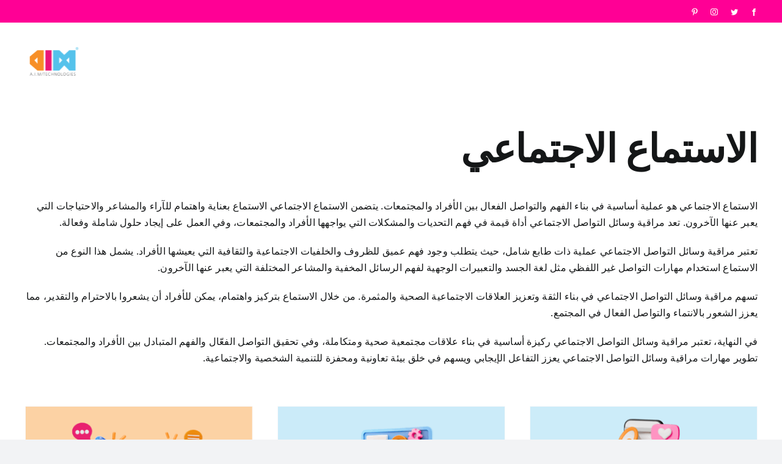

--- FILE ---
content_type: text/html; charset=UTF-8
request_url: https://www.aimtechnologies.co/ar/category/%D8%A7%D9%84%D8%A7%D8%B3%D8%AA%D9%85%D8%A7%D8%B9-%D8%A7%D9%84%D8%A7%D8%AC%D8%AA%D9%85%D8%A7%D8%B9%D9%8A-ar/
body_size: 26244
content:
<!DOCTYPE html>
<html class="avada-html-layout-wide avada-html-header-position-top avada-html-is-archive" dir="rtl" lang="ar" prefix="og: http://ogp.me/ns# fb: http://ogp.me/ns/fb#">
<head>
	<meta http-equiv="X-UA-Compatible" content="IE=edge" />
	<meta http-equiv="Content-Type" content="text/html; charset=utf-8"/>
	<meta name="viewport" content="width=device-width, initial-scale=1" />
	<style id="awlb-live-editor">.fusion-builder-live .fusion-builder-live-toolbar .fusion-toolbar-nav > li.fusion-branding .fusion-builder-logo-wrapper .fusiona-avada-logo {background: url( http://pixels-land.com/aim/wp-content/uploads/2022/12/favicon.png ) no-repeat center !important;
				background-size: contain !important;
				width: 30px;
				height: 30px;}.fusion-builder-live .fusion-builder-live-toolbar .fusion-toolbar-nav > li.fusion-branding .fusion-builder-logo-wrapper .fusiona-avada-logo:before {
					display: none;
				}</style><meta name='robots' content='index, follow, max-image-preview:large, max-snippet:-1, max-video-preview:-1' />

	<!-- This site is optimized with the Yoast SEO plugin v21.0 - https://yoast.com/wordpress/plugins/seo/ -->
	<title>الاستماع الاجتماعي Archives - أيم تكنولوجيز</title>
	<meta name="description" content="يعتبر الاستماع الاجتماعي عملية ذات طابع شامل، حيث يتطلب وجود فهم عميق للظروف والخلفيات الاجتماعية والثقافية التي يعيشها الأفراد." />
	<link rel="canonical" href="https://www.aimtechnologies.co/ar/category/الاستماع-الاجتماعي-ar/" />
	<link rel="next" href="https://www.aimtechnologies.co/ar/category/%d8%a7%d9%84%d8%a7%d8%b3%d8%aa%d9%85%d8%a7%d8%b9-%d8%a7%d9%84%d8%a7%d8%ac%d8%aa%d9%85%d8%a7%d8%b9%d9%8a-ar/page/2/" />
	<meta property="og:locale" content="ar_AR" />
	<meta property="og:type" content="article" />
	<meta property="og:title" content="الاستماع الاجتماعي Archives - أيم تكنولوجيز" />
	<meta property="og:description" content="يعتبر الاستماع الاجتماعي عملية ذات طابع شامل، حيث يتطلب وجود فهم عميق للظروف والخلفيات الاجتماعية والثقافية التي يعيشها الأفراد." />
	<meta property="og:url" content="https://www.aimtechnologies.co/ar/category/الاستماع-الاجتماعي-ar/" />
	<meta property="og:site_name" content="أيم تكنولوجيز" />
	<meta name="twitter:card" content="summary_large_image" />
	<meta name="twitter:site" content="@aimtechco" />
	<script type="application/ld+json" class="yoast-schema-graph">{"@context":"https://schema.org","@graph":[{"@type":"CollectionPage","@id":"https://www.aimtechnologies.co/ar/category/%d8%a7%d9%84%d8%a7%d8%b3%d8%aa%d9%85%d8%a7%d8%b9-%d8%a7%d9%84%d8%a7%d8%ac%d8%aa%d9%85%d8%a7%d8%b9%d9%8a-ar/","url":"https://www.aimtechnologies.co/ar/category/%d8%a7%d9%84%d8%a7%d8%b3%d8%aa%d9%85%d8%a7%d8%b9-%d8%a7%d9%84%d8%a7%d8%ac%d8%aa%d9%85%d8%a7%d8%b9%d9%8a-ar/","name":"الاستماع الاجتماعي Archives - أيم تكنولوجيز","isPartOf":{"@id":"http://10.0.10.153:8080/ar/home/#website"},"primaryImageOfPage":{"@id":"https://www.aimtechnologies.co/ar/category/%d8%a7%d9%84%d8%a7%d8%b3%d8%aa%d9%85%d8%a7%d8%b9-%d8%a7%d9%84%d8%a7%d8%ac%d8%aa%d9%85%d8%a7%d8%b9%d9%8a-ar/#primaryimage"},"image":{"@id":"https://www.aimtechnologies.co/ar/category/%d8%a7%d9%84%d8%a7%d8%b3%d8%aa%d9%85%d8%a7%d8%b9-%d8%a7%d9%84%d8%a7%d8%ac%d8%aa%d9%85%d8%a7%d8%b9%d9%8a-ar/#primaryimage"},"thumbnailUrl":"https://www.aimtechnologies.co/wp-content/uploads/2025/08/منصات-الاستماع-الاجتماعي-_1.png","description":"يعتبر الاستماع الاجتماعي عملية ذات طابع شامل، حيث يتطلب وجود فهم عميق للظروف والخلفيات الاجتماعية والثقافية التي يعيشها الأفراد.","breadcrumb":{"@id":"https://www.aimtechnologies.co/ar/category/%d8%a7%d9%84%d8%a7%d8%b3%d8%aa%d9%85%d8%a7%d8%b9-%d8%a7%d9%84%d8%a7%d8%ac%d8%aa%d9%85%d8%a7%d8%b9%d9%8a-ar/#breadcrumb"},"inLanguage":"ar"},{"@type":"ImageObject","inLanguage":"ar","@id":"https://www.aimtechnologies.co/ar/category/%d8%a7%d9%84%d8%a7%d8%b3%d8%aa%d9%85%d8%a7%d8%b9-%d8%a7%d9%84%d8%a7%d8%ac%d8%aa%d9%85%d8%a7%d8%b9%d9%8a-ar/#primaryimage","url":"https://www.aimtechnologies.co/wp-content/uploads/2025/08/منصات-الاستماع-الاجتماعي-_1.png","contentUrl":"https://www.aimtechnologies.co/wp-content/uploads/2025/08/منصات-الاستماع-الاجتماعي-_1.png","width":1200,"height":630,"caption":"تجربة العميل متعددة القنوات"},{"@type":"BreadcrumbList","@id":"https://www.aimtechnologies.co/ar/category/%d8%a7%d9%84%d8%a7%d8%b3%d8%aa%d9%85%d8%a7%d8%b9-%d8%a7%d9%84%d8%a7%d8%ac%d8%aa%d9%85%d8%a7%d8%b9%d9%8a-ar/#breadcrumb","itemListElement":[{"@type":"ListItem","position":1,"name":"Home","item":"http://10.0.10.153:8080/ar/home/"},{"@type":"ListItem","position":2,"name":"الاستماع الاجتماعي"}]},{"@type":"WebSite","@id":"http://10.0.10.153:8080/ar/home/#website","url":"http://10.0.10.153:8080/ar/home/","name":"أيم تكنولوجيز","description":"","publisher":{"@id":"http://10.0.10.153:8080/ar/home/#organization"},"potentialAction":[{"@type":"SearchAction","target":{"@type":"EntryPoint","urlTemplate":"http://10.0.10.153:8080/ar/home/?s={search_term_string}"},"query-input":"required name=search_term_string"}],"inLanguage":"ar"},{"@type":"Organization","@id":"http://10.0.10.153:8080/ar/home/#organization","name":"أيم تكنولوجيز","url":"http://10.0.10.153:8080/ar/home/","logo":{"@type":"ImageObject","inLanguage":"ar","@id":"http://10.0.10.153:8080/ar/home/#/schema/logo/image/","url":"https://www.aimtechnologies.co/wp-content/uploads/2022/12/aim_logo.svg","contentUrl":"https://www.aimtechnologies.co/wp-content/uploads/2022/12/aim_logo.svg","width":95,"height":56,"caption":"أيم تكنولوجيز"},"image":{"@id":"http://10.0.10.153:8080/ar/home/#/schema/logo/image/"},"sameAs":["https://www.facebook.com/aimtechnologiesco/","https://twitter.com/aimtechco","https://eg.linkedin.com/company/aimtechnologies","https://www.instagram.com/aimtechnologiesco/?hl=en","https://youtube.com/@aimtechnologies8526?si=VTPmX4HP8kfCwqHO"]}]}</script>
	<!-- / Yoast SEO plugin. -->


<link rel='dns-prefetch' href='//js-eu1.hs-scripts.com' />
<link rel='dns-prefetch' href='//fonts.googleapis.com' />
					<link rel="shortcut icon" href="https://www.aimtechnologies.co/wp-content/uploads/2022/12/favicon.png" type="image/x-icon" />
		
					<!-- Apple Touch Icon -->
			<link rel="apple-touch-icon" sizes="180x180" href="https://www.aimtechnologies.co/wp-content/uploads/2022/12/aim_logo.svg">
		
					<!-- Android Icon -->
			<link rel="icon" sizes="192x192" href="https://www.aimtechnologies.co/wp-content/uploads/2022/12/aim_logo.svg">
		
						<!-- This site uses the Google Analytics by MonsterInsights plugin v9.11.1 - Using Analytics tracking - https://www.monsterinsights.com/ -->
							<script src="//www.googletagmanager.com/gtag/js?id=G-BL6BXH92QY"  data-cfasync="false" data-wpfc-render="false" type="text/javascript" async></script>
			<script data-cfasync="false" data-wpfc-render="false" type="text/javascript">
				var mi_version = '9.11.1';
				var mi_track_user = true;
				var mi_no_track_reason = '';
								var MonsterInsightsDefaultLocations = {"page_location":"https:\/\/www.aimtechnologies.co\/ar\/category\/%D8%A7%D9%84%D8%A7%D8%B3%D8%AA%D9%85%D8%A7%D8%B9-%D8%A7%D9%84%D8%A7%D8%AC%D8%AA%D9%85%D8%A7%D8%B9%D9%8A-ar\/"};
								if ( typeof MonsterInsightsPrivacyGuardFilter === 'function' ) {
					var MonsterInsightsLocations = (typeof MonsterInsightsExcludeQuery === 'object') ? MonsterInsightsPrivacyGuardFilter( MonsterInsightsExcludeQuery ) : MonsterInsightsPrivacyGuardFilter( MonsterInsightsDefaultLocations );
				} else {
					var MonsterInsightsLocations = (typeof MonsterInsightsExcludeQuery === 'object') ? MonsterInsightsExcludeQuery : MonsterInsightsDefaultLocations;
				}

								var disableStrs = [
										'ga-disable-G-BL6BXH92QY',
									];

				/* Function to detect opted out users */
				function __gtagTrackerIsOptedOut() {
					for (var index = 0; index < disableStrs.length; index++) {
						if (document.cookie.indexOf(disableStrs[index] + '=true') > -1) {
							return true;
						}
					}

					return false;
				}

				/* Disable tracking if the opt-out cookie exists. */
				if (__gtagTrackerIsOptedOut()) {
					for (var index = 0; index < disableStrs.length; index++) {
						window[disableStrs[index]] = true;
					}
				}

				/* Opt-out function */
				function __gtagTrackerOptout() {
					for (var index = 0; index < disableStrs.length; index++) {
						document.cookie = disableStrs[index] + '=true; expires=Thu, 31 Dec 2099 23:59:59 UTC; path=/';
						window[disableStrs[index]] = true;
					}
				}

				if ('undefined' === typeof gaOptout) {
					function gaOptout() {
						__gtagTrackerOptout();
					}
				}
								window.dataLayer = window.dataLayer || [];

				window.MonsterInsightsDualTracker = {
					helpers: {},
					trackers: {},
				};
				if (mi_track_user) {
					function __gtagDataLayer() {
						dataLayer.push(arguments);
					}

					function __gtagTracker(type, name, parameters) {
						if (!parameters) {
							parameters = {};
						}

						if (parameters.send_to) {
							__gtagDataLayer.apply(null, arguments);
							return;
						}

						if (type === 'event') {
														parameters.send_to = monsterinsights_frontend.v4_id;
							var hookName = name;
							if (typeof parameters['event_category'] !== 'undefined') {
								hookName = parameters['event_category'] + ':' + name;
							}

							if (typeof MonsterInsightsDualTracker.trackers[hookName] !== 'undefined') {
								MonsterInsightsDualTracker.trackers[hookName](parameters);
							} else {
								__gtagDataLayer('event', name, parameters);
							}
							
						} else {
							__gtagDataLayer.apply(null, arguments);
						}
					}

					__gtagTracker('js', new Date());
					__gtagTracker('set', {
						'developer_id.dZGIzZG': true,
											});
					if ( MonsterInsightsLocations.page_location ) {
						__gtagTracker('set', MonsterInsightsLocations);
					}
										__gtagTracker('config', 'G-BL6BXH92QY', {"forceSSL":"true","link_attribution":"true"} );
										window.gtag = __gtagTracker;										(function () {
						/* https://developers.google.com/analytics/devguides/collection/analyticsjs/ */
						/* ga and __gaTracker compatibility shim. */
						var noopfn = function () {
							return null;
						};
						var newtracker = function () {
							return new Tracker();
						};
						var Tracker = function () {
							return null;
						};
						var p = Tracker.prototype;
						p.get = noopfn;
						p.set = noopfn;
						p.send = function () {
							var args = Array.prototype.slice.call(arguments);
							args.unshift('send');
							__gaTracker.apply(null, args);
						};
						var __gaTracker = function () {
							var len = arguments.length;
							if (len === 0) {
								return;
							}
							var f = arguments[len - 1];
							if (typeof f !== 'object' || f === null || typeof f.hitCallback !== 'function') {
								if ('send' === arguments[0]) {
									var hitConverted, hitObject = false, action;
									if ('event' === arguments[1]) {
										if ('undefined' !== typeof arguments[3]) {
											hitObject = {
												'eventAction': arguments[3],
												'eventCategory': arguments[2],
												'eventLabel': arguments[4],
												'value': arguments[5] ? arguments[5] : 1,
											}
										}
									}
									if ('pageview' === arguments[1]) {
										if ('undefined' !== typeof arguments[2]) {
											hitObject = {
												'eventAction': 'page_view',
												'page_path': arguments[2],
											}
										}
									}
									if (typeof arguments[2] === 'object') {
										hitObject = arguments[2];
									}
									if (typeof arguments[5] === 'object') {
										Object.assign(hitObject, arguments[5]);
									}
									if ('undefined' !== typeof arguments[1].hitType) {
										hitObject = arguments[1];
										if ('pageview' === hitObject.hitType) {
											hitObject.eventAction = 'page_view';
										}
									}
									if (hitObject) {
										action = 'timing' === arguments[1].hitType ? 'timing_complete' : hitObject.eventAction;
										hitConverted = mapArgs(hitObject);
										__gtagTracker('event', action, hitConverted);
									}
								}
								return;
							}

							function mapArgs(args) {
								var arg, hit = {};
								var gaMap = {
									'eventCategory': 'event_category',
									'eventAction': 'event_action',
									'eventLabel': 'event_label',
									'eventValue': 'event_value',
									'nonInteraction': 'non_interaction',
									'timingCategory': 'event_category',
									'timingVar': 'name',
									'timingValue': 'value',
									'timingLabel': 'event_label',
									'page': 'page_path',
									'location': 'page_location',
									'title': 'page_title',
									'referrer' : 'page_referrer',
								};
								for (arg in args) {
																		if (!(!args.hasOwnProperty(arg) || !gaMap.hasOwnProperty(arg))) {
										hit[gaMap[arg]] = args[arg];
									} else {
										hit[arg] = args[arg];
									}
								}
								return hit;
							}

							try {
								f.hitCallback();
							} catch (ex) {
							}
						};
						__gaTracker.create = newtracker;
						__gaTracker.getByName = newtracker;
						__gaTracker.getAll = function () {
							return [];
						};
						__gaTracker.remove = noopfn;
						__gaTracker.loaded = true;
						window['__gaTracker'] = __gaTracker;
					})();
									} else {
										console.log("");
					(function () {
						function __gtagTracker() {
							return null;
						}

						window['__gtagTracker'] = __gtagTracker;
						window['gtag'] = __gtagTracker;
					})();
									}
			</script>
							<!-- / Google Analytics by MonsterInsights -->
		<style id='wp-img-auto-sizes-contain-inline-css' type='text/css'>
img:is([sizes=auto i],[sizes^="auto," i]){contain-intrinsic-size:3000px 1500px}
/*# sourceURL=wp-img-auto-sizes-contain-inline-css */
</style>
<link rel='stylesheet' id='infi-elegant-elements-css' href='https://www.aimtechnologies.co/wp-content/plugins/elegant-elements-fusion-builder/assets/css/min/elegant-elements.min.css?ver=3.6.6' type='text/css' media='all' />
<link rel='stylesheet' id='infi-elegant-animations-css' href='https://www.aimtechnologies.co/wp-content/plugins/elegant-elements-fusion-builder/assets/css/min/infi-css-animations.min.css?ver=3.6.6' type='text/css' media='all' />
<link rel='stylesheet' id='elegant-google-fonts-css' href='https://fonts.googleapis.com/css?display=swap&#038;family=Open+Sans%3AregularOpen+Sans%3A300&#038;ver=3.6.6' type='text/css' media='all' />
<link rel='stylesheet' id='wp-block-library-rtl-css' href='https://www.aimtechnologies.co/wp-includes/css/dist/block-library/style-rtl.min.css?ver=6.9' type='text/css' media='all' />
<style id='global-styles-inline-css' type='text/css'>
:root{--wp--preset--aspect-ratio--square: 1;--wp--preset--aspect-ratio--4-3: 4/3;--wp--preset--aspect-ratio--3-4: 3/4;--wp--preset--aspect-ratio--3-2: 3/2;--wp--preset--aspect-ratio--2-3: 2/3;--wp--preset--aspect-ratio--16-9: 16/9;--wp--preset--aspect-ratio--9-16: 9/16;--wp--preset--color--black: #000000;--wp--preset--color--cyan-bluish-gray: #abb8c3;--wp--preset--color--white: #ffffff;--wp--preset--color--pale-pink: #f78da7;--wp--preset--color--vivid-red: #cf2e2e;--wp--preset--color--luminous-vivid-orange: #ff6900;--wp--preset--color--luminous-vivid-amber: #fcb900;--wp--preset--color--light-green-cyan: #7bdcb5;--wp--preset--color--vivid-green-cyan: #00d084;--wp--preset--color--pale-cyan-blue: #8ed1fc;--wp--preset--color--vivid-cyan-blue: #0693e3;--wp--preset--color--vivid-purple: #9b51e0;--wp--preset--color--awb-color-1: #ffffff;--wp--preset--color--awb-color-2: #f9f9fb;--wp--preset--color--awb-color-3: #f2f3f5;--wp--preset--color--awb-color-4: #ff0095;--wp--preset--color--awb-color-5: #54bfe9;--wp--preset--color--awb-color-6: #434549;--wp--preset--color--awb-color-7: #212326;--wp--preset--color--awb-color-8: #141617;--wp--preset--gradient--vivid-cyan-blue-to-vivid-purple: linear-gradient(135deg,rgb(6,147,227) 0%,rgb(155,81,224) 100%);--wp--preset--gradient--light-green-cyan-to-vivid-green-cyan: linear-gradient(135deg,rgb(122,220,180) 0%,rgb(0,208,130) 100%);--wp--preset--gradient--luminous-vivid-amber-to-luminous-vivid-orange: linear-gradient(135deg,rgb(252,185,0) 0%,rgb(255,105,0) 100%);--wp--preset--gradient--luminous-vivid-orange-to-vivid-red: linear-gradient(135deg,rgb(255,105,0) 0%,rgb(207,46,46) 100%);--wp--preset--gradient--very-light-gray-to-cyan-bluish-gray: linear-gradient(135deg,rgb(238,238,238) 0%,rgb(169,184,195) 100%);--wp--preset--gradient--cool-to-warm-spectrum: linear-gradient(135deg,rgb(74,234,220) 0%,rgb(151,120,209) 20%,rgb(207,42,186) 40%,rgb(238,44,130) 60%,rgb(251,105,98) 80%,rgb(254,248,76) 100%);--wp--preset--gradient--blush-light-purple: linear-gradient(135deg,rgb(255,206,236) 0%,rgb(152,150,240) 100%);--wp--preset--gradient--blush-bordeaux: linear-gradient(135deg,rgb(254,205,165) 0%,rgb(254,45,45) 50%,rgb(107,0,62) 100%);--wp--preset--gradient--luminous-dusk: linear-gradient(135deg,rgb(255,203,112) 0%,rgb(199,81,192) 50%,rgb(65,88,208) 100%);--wp--preset--gradient--pale-ocean: linear-gradient(135deg,rgb(255,245,203) 0%,rgb(182,227,212) 50%,rgb(51,167,181) 100%);--wp--preset--gradient--electric-grass: linear-gradient(135deg,rgb(202,248,128) 0%,rgb(113,206,126) 100%);--wp--preset--gradient--midnight: linear-gradient(135deg,rgb(2,3,129) 0%,rgb(40,116,252) 100%);--wp--preset--font-size--small: 12px;--wp--preset--font-size--medium: 20px;--wp--preset--font-size--large: 24px;--wp--preset--font-size--x-large: 42px;--wp--preset--font-size--normal: 16px;--wp--preset--font-size--xlarge: 32px;--wp--preset--font-size--huge: 48px;--wp--preset--spacing--20: 0.44rem;--wp--preset--spacing--30: 0.67rem;--wp--preset--spacing--40: 1rem;--wp--preset--spacing--50: 1.5rem;--wp--preset--spacing--60: 2.25rem;--wp--preset--spacing--70: 3.38rem;--wp--preset--spacing--80: 5.06rem;--wp--preset--shadow--natural: 6px 6px 9px rgba(0, 0, 0, 0.2);--wp--preset--shadow--deep: 12px 12px 50px rgba(0, 0, 0, 0.4);--wp--preset--shadow--sharp: 6px 6px 0px rgba(0, 0, 0, 0.2);--wp--preset--shadow--outlined: 6px 6px 0px -3px rgb(255, 255, 255), 6px 6px rgb(0, 0, 0);--wp--preset--shadow--crisp: 6px 6px 0px rgb(0, 0, 0);}:where(.is-layout-flex){gap: 0.5em;}:where(.is-layout-grid){gap: 0.5em;}body .is-layout-flex{display: flex;}.is-layout-flex{flex-wrap: wrap;align-items: center;}.is-layout-flex > :is(*, div){margin: 0;}body .is-layout-grid{display: grid;}.is-layout-grid > :is(*, div){margin: 0;}:where(.wp-block-columns.is-layout-flex){gap: 2em;}:where(.wp-block-columns.is-layout-grid){gap: 2em;}:where(.wp-block-post-template.is-layout-flex){gap: 1.25em;}:where(.wp-block-post-template.is-layout-grid){gap: 1.25em;}.has-black-color{color: var(--wp--preset--color--black) !important;}.has-cyan-bluish-gray-color{color: var(--wp--preset--color--cyan-bluish-gray) !important;}.has-white-color{color: var(--wp--preset--color--white) !important;}.has-pale-pink-color{color: var(--wp--preset--color--pale-pink) !important;}.has-vivid-red-color{color: var(--wp--preset--color--vivid-red) !important;}.has-luminous-vivid-orange-color{color: var(--wp--preset--color--luminous-vivid-orange) !important;}.has-luminous-vivid-amber-color{color: var(--wp--preset--color--luminous-vivid-amber) !important;}.has-light-green-cyan-color{color: var(--wp--preset--color--light-green-cyan) !important;}.has-vivid-green-cyan-color{color: var(--wp--preset--color--vivid-green-cyan) !important;}.has-pale-cyan-blue-color{color: var(--wp--preset--color--pale-cyan-blue) !important;}.has-vivid-cyan-blue-color{color: var(--wp--preset--color--vivid-cyan-blue) !important;}.has-vivid-purple-color{color: var(--wp--preset--color--vivid-purple) !important;}.has-black-background-color{background-color: var(--wp--preset--color--black) !important;}.has-cyan-bluish-gray-background-color{background-color: var(--wp--preset--color--cyan-bluish-gray) !important;}.has-white-background-color{background-color: var(--wp--preset--color--white) !important;}.has-pale-pink-background-color{background-color: var(--wp--preset--color--pale-pink) !important;}.has-vivid-red-background-color{background-color: var(--wp--preset--color--vivid-red) !important;}.has-luminous-vivid-orange-background-color{background-color: var(--wp--preset--color--luminous-vivid-orange) !important;}.has-luminous-vivid-amber-background-color{background-color: var(--wp--preset--color--luminous-vivid-amber) !important;}.has-light-green-cyan-background-color{background-color: var(--wp--preset--color--light-green-cyan) !important;}.has-vivid-green-cyan-background-color{background-color: var(--wp--preset--color--vivid-green-cyan) !important;}.has-pale-cyan-blue-background-color{background-color: var(--wp--preset--color--pale-cyan-blue) !important;}.has-vivid-cyan-blue-background-color{background-color: var(--wp--preset--color--vivid-cyan-blue) !important;}.has-vivid-purple-background-color{background-color: var(--wp--preset--color--vivid-purple) !important;}.has-black-border-color{border-color: var(--wp--preset--color--black) !important;}.has-cyan-bluish-gray-border-color{border-color: var(--wp--preset--color--cyan-bluish-gray) !important;}.has-white-border-color{border-color: var(--wp--preset--color--white) !important;}.has-pale-pink-border-color{border-color: var(--wp--preset--color--pale-pink) !important;}.has-vivid-red-border-color{border-color: var(--wp--preset--color--vivid-red) !important;}.has-luminous-vivid-orange-border-color{border-color: var(--wp--preset--color--luminous-vivid-orange) !important;}.has-luminous-vivid-amber-border-color{border-color: var(--wp--preset--color--luminous-vivid-amber) !important;}.has-light-green-cyan-border-color{border-color: var(--wp--preset--color--light-green-cyan) !important;}.has-vivid-green-cyan-border-color{border-color: var(--wp--preset--color--vivid-green-cyan) !important;}.has-pale-cyan-blue-border-color{border-color: var(--wp--preset--color--pale-cyan-blue) !important;}.has-vivid-cyan-blue-border-color{border-color: var(--wp--preset--color--vivid-cyan-blue) !important;}.has-vivid-purple-border-color{border-color: var(--wp--preset--color--vivid-purple) !important;}.has-vivid-cyan-blue-to-vivid-purple-gradient-background{background: var(--wp--preset--gradient--vivid-cyan-blue-to-vivid-purple) !important;}.has-light-green-cyan-to-vivid-green-cyan-gradient-background{background: var(--wp--preset--gradient--light-green-cyan-to-vivid-green-cyan) !important;}.has-luminous-vivid-amber-to-luminous-vivid-orange-gradient-background{background: var(--wp--preset--gradient--luminous-vivid-amber-to-luminous-vivid-orange) !important;}.has-luminous-vivid-orange-to-vivid-red-gradient-background{background: var(--wp--preset--gradient--luminous-vivid-orange-to-vivid-red) !important;}.has-very-light-gray-to-cyan-bluish-gray-gradient-background{background: var(--wp--preset--gradient--very-light-gray-to-cyan-bluish-gray) !important;}.has-cool-to-warm-spectrum-gradient-background{background: var(--wp--preset--gradient--cool-to-warm-spectrum) !important;}.has-blush-light-purple-gradient-background{background: var(--wp--preset--gradient--blush-light-purple) !important;}.has-blush-bordeaux-gradient-background{background: var(--wp--preset--gradient--blush-bordeaux) !important;}.has-luminous-dusk-gradient-background{background: var(--wp--preset--gradient--luminous-dusk) !important;}.has-pale-ocean-gradient-background{background: var(--wp--preset--gradient--pale-ocean) !important;}.has-electric-grass-gradient-background{background: var(--wp--preset--gradient--electric-grass) !important;}.has-midnight-gradient-background{background: var(--wp--preset--gradient--midnight) !important;}.has-small-font-size{font-size: var(--wp--preset--font-size--small) !important;}.has-medium-font-size{font-size: var(--wp--preset--font-size--medium) !important;}.has-large-font-size{font-size: var(--wp--preset--font-size--large) !important;}.has-x-large-font-size{font-size: var(--wp--preset--font-size--x-large) !important;}
/*# sourceURL=global-styles-inline-css */
</style>

<style id='classic-theme-styles-inline-css' type='text/css'>
/*! This file is auto-generated */
.wp-block-button__link{color:#fff;background-color:#32373c;border-radius:9999px;box-shadow:none;text-decoration:none;padding:calc(.667em + 2px) calc(1.333em + 2px);font-size:1.125em}.wp-block-file__button{background:#32373c;color:#fff;text-decoration:none}
/*# sourceURL=/wp-includes/css/classic-themes.min.css */
</style>
<link rel='stylesheet' id='style-index-css-css' href='https://www.aimtechnologies.co/wp-content/plugins/gallery-styles/build/style-index.css?ver=1749239823' type='text/css' media='all' />
<link rel='stylesheet' id='contact-form-7-css' href='https://www.aimtechnologies.co/wp-content/plugins/contact-form-7/includes/css/styles.css?ver=5.8' type='text/css' media='all' />
<link rel='stylesheet' id='contact-form-7-rtl-css' href='https://www.aimtechnologies.co/wp-content/plugins/contact-form-7/includes/css/styles-rtl.css?ver=5.8' type='text/css' media='all' />
<link rel='stylesheet' id='nbcpf-intlTelInput-style-css' href='https://www.aimtechnologies.co/wp-content/plugins/country-phone-field-contact-form-7/assets/css/intlTelInput.min.css?ver=6.9' type='text/css' media='all' />
<link rel='stylesheet' id='nbcpf-countryFlag-style-css' href='https://www.aimtechnologies.co/wp-content/plugins/country-phone-field-contact-form-7/assets/css/countrySelect.min.css?ver=6.9' type='text/css' media='all' />
<link rel='stylesheet' id='ez-toc-css' href='https://www.aimtechnologies.co/wp-content/plugins/easy-table-of-contents/assets/css/screen.min.css?ver=2.0.67.1' type='text/css' media='all' />
<style id='ez-toc-inline-css' type='text/css'>
div#ez-toc-container .ez-toc-title {font-size: 120%;}div#ez-toc-container .ez-toc-title {font-weight: 500;}div#ez-toc-container ul li {font-size: 95%;}div#ez-toc-container ul li {font-weight: 500;}div#ez-toc-container nav ul ul li {font-size: 90%;}
.ez-toc-container-direction {direction: ltr;}.ez-toc-counter ul{counter-reset: item ;}.ez-toc-counter nav ul li a::before {content: counters(item, ".", decimal) ". ";display: inline-block;counter-increment: item;flex-grow: 0;flex-shrink: 0;margin-right: .2em; float: left; }.ez-toc-widget-direction {direction: ltr;}.ez-toc-widget-container ul{counter-reset: item ;}.ez-toc-widget-container nav ul li a::before {content: counters(item, ".", decimal) ". ";display: inline-block;counter-increment: item;flex-grow: 0;flex-shrink: 0;margin-right: .2em; float: left; }
/*# sourceURL=ez-toc-inline-css */
</style>
<link rel='stylesheet' id='child-style-css' href='https://www.aimtechnologies.co/wp-content/themes/Aim-Tech-Theme/style.css?ver=6.9' type='text/css' media='all' />
<link rel='stylesheet' id='custom-css-css' href='https://www.aimtechnologies.co/wp-content/themes/Aim-Tech-Theme/css/custom.css?ver=6.9' type='text/css' media='all' />
<link rel='stylesheet' id='fusion-dynamic-css-css' href='https://www.aimtechnologies.co/wp-content/uploads/fusion-styles/a111730cad42575e1531f5cdf53f5b7f.min.css?ver=3.11.2' type='text/css' media='all' />
<script type="text/javascript" src="https://www.aimtechnologies.co/wp-content/plugins/google-analytics-for-wordpress/assets/js/frontend-gtag.min.js?ver=9.11.1" id="monsterinsights-frontend-script-js" async="async" data-wp-strategy="async"></script>
<script data-cfasync="false" data-wpfc-render="false" type="text/javascript" id='monsterinsights-frontend-script-js-extra'>/* <![CDATA[ */
var monsterinsights_frontend = {"js_events_tracking":"true","download_extensions":"doc,pdf,ppt,zip,xls,docx,pptx,xlsx","inbound_paths":"[{\"path\":\"\\\/go\\\/\",\"label\":\"affiliate\"},{\"path\":\"\\\/recommend\\\/\",\"label\":\"affiliate\"}]","home_url":"https:\/\/www.aimtechnologies.co","hash_tracking":"false","v4_id":"G-BL6BXH92QY"};/* ]]> */
</script>
<script type="text/javascript" src="https://www.aimtechnologies.co/wp-includes/js/jquery/jquery.min.js?ver=3.7.1" id="jquery-core-js"></script>
<!-- Google Tag Manager -->
<script>(function(w,d,s,l,i){w[l]=w[l]||[];w[l].push({'gtm.start':
new Date().getTime(),event:'gtm.js'});var f=d.getElementsByTagName(s)[0],
j=d.createElement(s),dl=l!='dataLayer'?'&l='+l:'';j.async=true;j.src=
'https://www.googletagmanager.com/gtm.js?id='+i+dl;f.parentNode.insertBefore(j,f);
})(window,document,'script','dataLayer','GTM-W2H6F73');</script>
<!-- End Google Tag Manager -->

<meta name="google-site-verification" content="cingM5RGI60qW0s6K5jr9klt9rMKReSqugfTGKFfDLU" />

<script>
document.addEventListener('DOMContentLoaded', function() {
    // Check if the page title matches a specific value
    if (document.title === 'Sentiment Analysis - Aim Technologies' || document.title === 'Reach Measurement - Aim Technologies' || document.title === 'NSS - Aim Technologies' || document.title === 'Research Page - Aim Technologies' || document.title === 'Engagement Breakdown - Aim Technologies' || document.title === 'Filters and Segmentation - Aim Technologies' || document.title === 'Intent Analysis - Aim Technologies' || document.title === 'Real-Time Alerts - Aim Technologies' || document.title === 'Drivers - Aim Technologies' || document.title.includes('الدوافع') || document.title.includes('المشاعر')) {
        // Select the elements with the specified class
        var elements = document.querySelectorAll('.fusion-builder-row.fusion-builder-row-inner.fusion-row.fusion-flex-align-items-flex-start.fusion-flex-content-wrap');
		var viewportWidth = window.innerWidth || document.documentElement.clientWidth;
        // Loop through each element
        elements.forEach(function(element) {
			if(viewportWidth <= 768){
            // Add inline CSS using the style property
            element.style.background = 'white';
            element.style.padding = '14px 0px 14px 0px';
            element.style.borderRadius = '14px'; // Use camelCase for borderRadius
            element.style.height = '250px';
            element.style.width = '429px';
            element.style.marginBottom = '15px'; // Use camelCase for marginBottom
			} 
			else{
				
            // Add inline CSS using the style property
            element.style.background = 'white';
            element.style.padding = '14px 0px 14px 0px';
            element.style.borderRadius = '14px'; // Use camelCase for borderRadius
            element.style.height = '150px';
            element.style.width = '429px';
            element.style.marginBottom = '15px'; // Use camelCase for marginBottom
			}
        });
    }
});
</script>


<script>
document.addEventListener('DOMContentLoaded', function() {
    // Select the parent element with the id 'elements-content-img'
    var parentElement = document.getElementById('elements-content-img');

    // Check if the parent element exists
    if (parentElement) {
        // Select the child element with the specified class
        // fusion-column-wrapper
        var childElement = parentElement.querySelector('.fusion-column-wrapper.fusion-column-has-shadow.fusion-flex-justify-content-flex-end.fusion-content-layout-column');
        
        // Check if the child element exists
        if (childElement) {
            // Add inline CSS using the style property
            childElement.style.marginRight = '0';
        }
    }
});
</script>
<script>
document.addEventListener('DOMContentLoaded', function() {
    // Select the parent element with the id 'elements-content-img'
    var parentElement = document.getElementById('research-opening');
console.log(parentElement, 'parent')
    // Check if the parent element exists
    if (parentElement) {
        // Select the child element with the specified class
        // fusion-column-wrapper fusion-column-has-shadow fusion-flex-justify-content-flex-start fusion-content-layout-column fusion-column-has-bg-image lazyloaded
        var childElement = parentElement.querySelector('.fusion-column-wrapper.fusion-column-has-shadow.fusion-flex-justify-content-flex-start.fusion-content-layout-column.fusion-column-has-bg-image.lazyloaded');
        console.log(childElement, 'child')
        // Check if the child element exists
        if (childElement) {
            // Add inline CSS using the style property
            childElement.style.marginRight = '0';
			childElement.style.marginLeft = '0';
			childElement.style.padding = '50px';
        }
    }
});
</script>

<script>
document.addEventListener('DOMContentLoaded', function() {
    // Select the parent element with the id 'elements-content-img'
    var parentElement = document.getElementById('research-three-elements');
console.log(parentElement, 'parent')
    // Check if the parent element exists
    if (parentElement) {
        // Select the child element with the specified class
        // fusion-column-wrapper fusion-column-has-shadow fusion-flex-justify-content-flex-start fusion-content-layout-column fusion-column-has-bg-image lazyloaded
        var childElement = parentElement.querySelector('.fusion-column-wrapper.fusion-column-has-shadow.fusion-flex-justify-content-flex-start.fusion-content-layout-column');
        console.log(childElement, 'child')
        // Check if the child element exists
        if (childElement) {
            // Add inline CSS using the style property
			childElement.style.padding = '24px';
			childElement.style.borderRadius = '14px';
			childElement.style.border = '1px solid #DFDFDF';
        }
    }
});
</script>

<script>
document.addEventListener('DOMContentLoaded', function() {
    // Select the parent element with the id 'elements-content-img'
    var parentElement = document.getElementById('research-three-elements-2');
console.log(parentElement, 'parent')
    // Check if the parent element exists
    if (parentElement) {
        // Select the child element with the specified class
        // fusion-column-wrapper fusion-column-has-shadow fusion-flex-justify-content-flex-start fusion-content-layout-column fusion-column-has-bg-image lazyloaded
        var childElement = parentElement.querySelector('.fusion-column-wrapper.fusion-column-has-shadow.fusion-flex-justify-content-flex-start.fusion-content-layout-column');
        console.log(childElement, 'child')
        // Check if the child element exists
        if (childElement) {
            // Add inline CSS using the style property
			childElement.style.padding = '24px';
			childElement.style.borderRadius = '14px';
			childElement.style.border = '1px solid #DFDFDF';
        }
    }
});
</script>


<script>
document.addEventListener('DOMContentLoaded', function() {
    // Select the parent element with the id 'elements-content-img'
    var parentElement = document.getElementById('research-three-elements-3');
console.log(parentElement, 'parent')
    // Check if the parent element exists
    if (parentElement) {
        // Select the child element with the specified class
        // fusion-column-wrapper fusion-column-has-shadow fusion-flex-justify-content-flex-start fusion-content-layout-column fusion-column-has-bg-image lazyloaded
        var childElement = parentElement.querySelector('.fusion-column-wrapper.fusion-column-has-shadow.fusion-flex-justify-content-flex-start.fusion-content-layout-column');
        console.log(childElement, 'child')
        // Check if the child element exists
        if (childElement) {
            // Add inline CSS using the style property
			childElement.style.padding = '24px';
			childElement.style.borderRadius = '14px';
			childElement.style.border = '1px solid #DFDFDF';
        }
    }
});
</script>


<script>
document.addEventListener("DOMContentLoaded", function() {
    if (window.location.href.includes("ar/insights-ar")) {
        // Select all elements with the class
        var boxElements = document.querySelectorAll('.fusion-content-boxes.content-boxes-icon-on-top .heading');
        // Loop through each element and change its text alignment
        boxElements.forEach(function(element) {
            element.style.textAlign = 'right';
        });
    }
});
</script>

<script>
document.addEventListener("DOMContentLoaded", function() {
    if (window.location.href.includes("ar/home")) {
        var boxElements = document.querySelectorAll('.cutting-edg-section ul.list-inside li');
        boxElements.forEach(function(element) {
            element.classList.add('ar-home');
        });
    }
});
</script>


<script>
	document.addEventListener("DOMContentLoaded", function() {
if (window.location.href.includes("/ar")) {
var css = `.new-footer .fusion-builder-row.fusion-row::before {
    position: absolute;
    content: "";
    background: url(http://www.aimtechnologies.co/wp-content/uploads/2023/08/thumbs-up-footer.svg);
    width: 210px;
    height: 174px;
    right: unset;
	left: 0;
    top: -110px;
}
.awb-menu_expand-right .awb-menu__sub-ul .awb-menu__open-nav-submenu-hover:before, .awb-menu_expand-right .awb-menu__sub-ul .awb-menu__open-nav-submenu_click:before{
transform: rotate(90deg) !important;
}
.awb-menu_expand-right .awb-menu__sub-ul_grand{
    left: 100% !important;
    right: 100% !important;
	top: 0% !important
}
`;

var style = document.createElement('style');
style.type = 'text/css';

if (style.styleSheet) {
    // This is required for IE8 and below.
    style.styleSheet.cssText = css;
} else {
    style.appendChild(document.createTextNode(css));
}

document.head.appendChild(style);
}
});
	
	document.addEventListener('DOMContentLoaded', function() {
  // Check if the current URL matches exactly
  if (window.location.href.includes('ramadan-media-tracker')) {
    // Define the CSS to add
    var css = ".key-features-sec { display: flex; gap: 20px; }";
    
    // Create a <style> element
    var style = document.createElement('style');
    style.type = 'text/css';

    // For IE8 and below compatibility
    if (style.styleSheet) {
      style.styleSheet.cssText = css;
    } else {
      style.appendChild(document.createTextNode(css));
    }
    
    // Append the style element to the head
    document.head.appendChild(style);
  }
});
</script>

<script>
document.addEventListener('DOMContentLoaded', function () {
  const referrerInput = document.getElementById('referrer');
  if (referrerInput && document.referrer) {
    referrerInput.value = document.referrer;
  }
});
</script>

<script>
document.addEventListener('DOMContentLoaded', function () {
  const leadSourceInput = document.getElementById('lead_source');
  const referrer = document.referrer;

  const urlParams = new URLSearchParams(window.location.search);
  const utmSource = urlParams.get('utm_source');
  const utmMedium = urlParams.get('utm_medium');

  let leadSource = 'direct';

  // Check UTM tags
  if (utmSource) {
    if (utmMedium === 'cpc' || utmMedium === 'ppc' || utmSource.includes('ads')) {
      leadSource = 'paid';
    } else {
      leadSource = `${utmSource}-${utmMedium}`;
    }
  } else if (referrer) {
    // Detect organic search
    if (referrer.includes('google.') || referrer.includes('bing.') || referrer.includes('yahoo.')) {
      leadSource = 'organic';
    } else {
      leadSource = 'referral';
    }
  }

  if (leadSourceInput) {
    leadSourceInput.value = leadSource;
  }
});
</script>			<!-- DO NOT COPY THIS SNIPPET! Start of Page Analytics Tracking for HubSpot WordPress plugin v11.1.21-->
			<script class="hsq-set-content-id" data-content-id="listing-page">
				var _hsq = _hsq || [];
				_hsq.push(["setContentType", "listing-page"]);
			</script>
			<!-- DO NOT COPY THIS SNIPPET! End of Page Analytics Tracking for HubSpot WordPress plugin -->
			
		<script>
		(function(h,o,t,j,a,r){
			h.hj=h.hj||function(){(h.hj.q=h.hj.q||[]).push(arguments)};
			h._hjSettings={hjid:5051820,hjsv:5};
			a=o.getElementsByTagName('head')[0];
			r=o.createElement('script');r.async=1;
			r.src=t+h._hjSettings.hjid+j+h._hjSettings.hjsv;
			a.appendChild(r);
		})(window,document,'//static.hotjar.com/c/hotjar-','.js?sv=');
		</script>
		<style type="text/css" id="css-fb-visibility">@media screen and (max-width: 640px){.fusion-no-small-visibility{display:none !important;}body .sm-text-align-center{text-align:center !important;}body .sm-text-align-left{text-align:left !important;}body .sm-text-align-right{text-align:right !important;}body .sm-flex-align-center{justify-content:center !important;}body .sm-flex-align-flex-start{justify-content:flex-start !important;}body .sm-flex-align-flex-end{justify-content:flex-end !important;}body .sm-mx-auto{margin-left:auto !important;margin-right:auto !important;}body .sm-ml-auto{margin-left:auto !important;}body .sm-mr-auto{margin-right:auto !important;}body .fusion-absolute-position-small{position:absolute;top:auto;width:100%;}.awb-sticky.awb-sticky-small{ position: sticky; top: var(--awb-sticky-offset,0); }}@media screen and (min-width: 641px) and (max-width: 1024px){.fusion-no-medium-visibility{display:none !important;}body .md-text-align-center{text-align:center !important;}body .md-text-align-left{text-align:left !important;}body .md-text-align-right{text-align:right !important;}body .md-flex-align-center{justify-content:center !important;}body .md-flex-align-flex-start{justify-content:flex-start !important;}body .md-flex-align-flex-end{justify-content:flex-end !important;}body .md-mx-auto{margin-left:auto !important;margin-right:auto !important;}body .md-ml-auto{margin-left:auto !important;}body .md-mr-auto{margin-right:auto !important;}body .fusion-absolute-position-medium{position:absolute;top:auto;width:100%;}.awb-sticky.awb-sticky-medium{ position: sticky; top: var(--awb-sticky-offset,0); }}@media screen and (min-width: 1025px){.fusion-no-large-visibility{display:none !important;}body .lg-text-align-center{text-align:center !important;}body .lg-text-align-left{text-align:left !important;}body .lg-text-align-right{text-align:right !important;}body .lg-flex-align-center{justify-content:center !important;}body .lg-flex-align-flex-start{justify-content:flex-start !important;}body .lg-flex-align-flex-end{justify-content:flex-end !important;}body .lg-mx-auto{margin-left:auto !important;margin-right:auto !important;}body .lg-ml-auto{margin-left:auto !important;}body .lg-mr-auto{margin-right:auto !important;}body .fusion-absolute-position-large{position:absolute;top:auto;width:100%;}.awb-sticky.awb-sticky-large{ position: sticky; top: var(--awb-sticky-offset,0); }}</style><style type="text/css" id="fusion-branding-style">#wpadminbar .avada-menu > .ab-item:before,#wpadminbar > #wp-toolbar #wp-admin-bar-fb-edit > .ab-item:before {background: url( http://pixels-land.com/aim/wp-content/uploads/2022/12/favicon.png ) no-repeat center !important;background-size: auto !important;content: "" !important;
						padding: 2px 0;
						width: 20px;
						height: 20px;
						background-size: contain !important;}</style><meta name="generator" content="Elementor 3.30.3; features: e_font_icon_svg, additional_custom_breakpoints, e_element_cache; settings: css_print_method-external, google_font-enabled, font_display-swap">
			<style>
				.e-con.e-parent:nth-of-type(n+4):not(.e-lazyloaded):not(.e-no-lazyload),
				.e-con.e-parent:nth-of-type(n+4):not(.e-lazyloaded):not(.e-no-lazyload) * {
					background-image: none !important;
				}
				@media screen and (max-height: 1024px) {
					.e-con.e-parent:nth-of-type(n+3):not(.e-lazyloaded):not(.e-no-lazyload),
					.e-con.e-parent:nth-of-type(n+3):not(.e-lazyloaded):not(.e-no-lazyload) * {
						background-image: none !important;
					}
				}
				@media screen and (max-height: 640px) {
					.e-con.e-parent:nth-of-type(n+2):not(.e-lazyloaded):not(.e-no-lazyload),
					.e-con.e-parent:nth-of-type(n+2):not(.e-lazyloaded):not(.e-no-lazyload) * {
						background-image: none !important;
					}
				}
			</style>
			<meta name="generator" content="Powered by Slider Revolution 6.6.7 - responsive, Mobile-Friendly Slider Plugin for WordPress with comfortable drag and drop interface." />
<script>function setREVStartSize(e){
			//window.requestAnimationFrame(function() {
				window.RSIW = window.RSIW===undefined ? window.innerWidth : window.RSIW;
				window.RSIH = window.RSIH===undefined ? window.innerHeight : window.RSIH;
				try {
					var pw = document.getElementById(e.c).parentNode.offsetWidth,
						newh;
					pw = pw===0 || isNaN(pw) || (e.l=="fullwidth" || e.layout=="fullwidth") ? window.RSIW : pw;
					e.tabw = e.tabw===undefined ? 0 : parseInt(e.tabw);
					e.thumbw = e.thumbw===undefined ? 0 : parseInt(e.thumbw);
					e.tabh = e.tabh===undefined ? 0 : parseInt(e.tabh);
					e.thumbh = e.thumbh===undefined ? 0 : parseInt(e.thumbh);
					e.tabhide = e.tabhide===undefined ? 0 : parseInt(e.tabhide);
					e.thumbhide = e.thumbhide===undefined ? 0 : parseInt(e.thumbhide);
					e.mh = e.mh===undefined || e.mh=="" || e.mh==="auto" ? 0 : parseInt(e.mh,0);
					if(e.layout==="fullscreen" || e.l==="fullscreen")
						newh = Math.max(e.mh,window.RSIH);
					else{
						e.gw = Array.isArray(e.gw) ? e.gw : [e.gw];
						for (var i in e.rl) if (e.gw[i]===undefined || e.gw[i]===0) e.gw[i] = e.gw[i-1];
						e.gh = e.el===undefined || e.el==="" || (Array.isArray(e.el) && e.el.length==0)? e.gh : e.el;
						e.gh = Array.isArray(e.gh) ? e.gh : [e.gh];
						for (var i in e.rl) if (e.gh[i]===undefined || e.gh[i]===0) e.gh[i] = e.gh[i-1];
											
						var nl = new Array(e.rl.length),
							ix = 0,
							sl;
						e.tabw = e.tabhide>=pw ? 0 : e.tabw;
						e.thumbw = e.thumbhide>=pw ? 0 : e.thumbw;
						e.tabh = e.tabhide>=pw ? 0 : e.tabh;
						e.thumbh = e.thumbhide>=pw ? 0 : e.thumbh;
						for (var i in e.rl) nl[i] = e.rl[i]<window.RSIW ? 0 : e.rl[i];
						sl = nl[0];
						for (var i in nl) if (sl>nl[i] && nl[i]>0) { sl = nl[i]; ix=i;}
						var m = pw>(e.gw[ix]+e.tabw+e.thumbw) ? 1 : (pw-(e.tabw+e.thumbw)) / (e.gw[ix]);
						newh =  (e.gh[ix] * m) + (e.tabh + e.thumbh);
					}
					var el = document.getElementById(e.c);
					if (el!==null && el) el.style.height = newh+"px";
					el = document.getElementById(e.c+"_wrapper");
					if (el!==null && el) {
						el.style.height = newh+"px";
						el.style.display = "block";
					}
				} catch(e){
					console.log("Failure at Presize of Slider:" + e)
				}
			//});
		  };</script>

	<style>
		
			
			
			
			
			
			
			
			
			
			          

			
			
			
			
			
			</style>

				<style type="text/css" id="wp-custom-css">
			#wpcf7-f7536-p7540-o1 .wpcf7-response-output,
#wpcf7-f245-p205-o1 .wpcf7-response-output  {
	display: none !important;
}
#wrapper #main .post > .fusion-post-title-meta-wrap > h1.fusion-post-title{
	font-size: 32px !important;
}
.post h2, .post-content h2, h2, h2.entry-title{
	font-size: 24px !important;
}
.post-content h3{
	font-size: 18px !important;
}
.post-content h4{
	font-size: 16px !important;
}
form#wpcf7-f7536-p7540-o1 .wpcf7-response-output,
form#wpcf7-f245-p205-o1 .wpcf7-response-output {
    display: none !important;
}
.post-content 	a{
		color:blue
	}
.fusion-post-wrapper h2{
	font-size: 20px !important
}
@font-face {
    font-family: 'AvenirNext-Medium'; /*a name to be used later*/
    src: url('https://www.aimtechnologies.co/wp-content/uploads/2023/08/AvenirNext-Medium.ttf'); /*URL to font*/
}


dashbord-tabs-sec
.drivers-paragraph{
	font-family: Avenir;
font-size: 36px;
font-weight: 900;
line-height: 50px;
letter-spacing: -1px;
text-align: left;
}
.drivers-title{
	color: #E81F76;
}
#ramdan-carousel img{
	width: 700px;
	height: 700px;
}
.drivers-span{
	color: #E81F76;
}
.aim-dashboard-tabs .col.content-box-wrapper{
	display: flex;
}
.drivers-image{
	width: 267 px;
	height: 314 px;
}
.drivers-message-icon{
	width: 91.5px;
	height: 91.5px;
}
.bold-drivers-message{
	font-weight:800;
}
.drivers-message{
	font-weight: 500;
}
.drivers-elements-icons{
	width: 36px;
	height: 50px;
}
.drivers-elements-title{
	font-weight: 700;
	font-size: 24px;
}
.drivers-elements-paragraph{
	font-weight: 400;
	font-size: 18px;
}
.research-icon{
	width: 46px;
	height: 46px;
}
.fusion-countdown.fusion-countdown-label-bottom .fusion-dash, .fusion-countdown.fusion-countdown-label-top .fusion-dash{
	font-family: 'avenirmedium';
font-weight: 800;
font-size: 32px;
line-height: 43.71px;
text-align: center;
    width: 70px;
    height: 80px;
    border-radius: 15px;
}
.fusion-countdown .fusion-digit-wrapper{
	gap: 5px
}
.fusion-countdown .fusion-countdown-counter-wrapper.awb-flex-grow{
	width:480px;
}
.fusion-countdown .fusion-countdown-counter-wrapper{
	display: flex;
    flex-wrap: wrap;
    justify-content: center;
    overflow: hidden;
    gap: 50px;
    text-align: center;
    margin: 0 calc(7.5px - var(--awb-counter-box-spacing));
    font-size: var(--awb-counter-font-size);
    color: var(--awb-counter-text-color);
}
@media only screen and (max-width: 640px) {
	.fusion-countdown .fusion-countdown-counter-wrapper{
	display: flex;
    flex-wrap: wrap;
    justify-content: flex-start;
    overflow: hidden;
    text-align: center;
		gap: 25px;
    margin: 0 calc(7.5px - var(--awb-counter-box-spacing));
    font-size: var(--awb-counter-font-size);
    color: var(--awb-counter-text-color);
}
	.fusion-countdown.fusion-countdown-label-bottom .fusion-dash, .fusion-countdown.fusion-countdown-label-top .fusion-dash{
	font-family: 'avenirmedium';
font-weight: 800;
font-size: 16px;
line-height: 21.71px;
text-align: center;
    width: 50px;
    height: 50px;
    border-radius: 15px;
}
	.fusion-countdown .fusion-countdown-wrapper{
		margin: 0 0px;
	}
	.fusion-countdown.fusion-countdown-label-bottom .fusion-dash-title{
		padding: 6.25em 0 0 0;
    position: absolute;
    font-family: 'avenirmedium';
    color: #ffffff;
    font-size: 12px;
	}
	.fusion-countdown{
		padding-top: 0px;
	}
}
.fusion-countdown.fusion-countdown-label-bottom .fusion-dash-title{
	    padding: 6.25em 0 0 0;
    position: absolute;
    font-family: 'avenirmedium';
	color: #ffffff
}
.research-details-expand{
	border-radius: 5px;
}
.research-icon-section{
	width: 91px;
	height: 91px;
}
.fusion-content-boxes.content-boxes-clean-vertical .col{
	padding: 15px
}
.wpcf7-form input[type="submit"], .wpcf7-submit{
	color: white;
	background: black;
}
.thank-you-icon{
	height: 100px;
	width: 100px;
}
.sentiment-image-level{
	width: 849px !important;
}
.research-three-elements{
	padding: 20px;
	border-radius: 5px;
}
.accordion-list{
	width: 80%;
	margin:0 auto;
}
.research-type-paragraph{

	border-radius: 8px;
}
/* Apply placeholder color to all the specified form fields */
.wpcf7-captchar::placeholder,
.wpcf7-form .wpcf7-date::placeholder,
.wpcf7-form .wpcf7-number::placeholder,
.wpcf7-form .wpcf7-quiz::placeholder,
.wpcf7-form .wpcf7-select::placeholder,
.wpcf7-form .wpcf7-text::placeholder,
.wpcf7-form input::placeholder,
.wpcf7-form textarea::placeholder {
    color: #888888; /* Replace with your desired color */
    opacity: 1; /* Ensures consistent placeholder color across different browsers */
}

/* For older browsers that require a different syntax */
.wpcf7-captchar:-ms-input-placeholder,
.wpcf7-form .wpcf7-date:-ms-input-placeholder,
.wpcf7-form .wpcf7-number:-ms-input-placeholder,
.wpcf7-form .wpcf7-quiz:-ms-input-placeholder,
.wpcf7-form .wpcf7-select:-ms-input-placeholder,
.wpcf7-form .wpcf7-text:-ms-input-placeholder,
.wpcf7-form input:-ms-input-placeholder,
.wpcf7-form textarea:-ms-input-placeholder {
    color: #888888; /* Replace with your desired color */
}

.wpcf7-captchar::-ms-input-placeholder,
.wpcf7-form .wpcf7-date::-ms-input-placeholder,
.wpcf7-form .wpcf7-number::-ms-input-placeholder,
.wpcf7-form .wpcf7-quiz::-ms-input-placeholder,
.wpcf7-form .wpcf7-select::-ms-input-placeholder,
.wpcf7-form .wpcf7-text::-ms-input-placeholder,
.wpcf7-form input::-ms-input-placeholder,
.wpcf7-form textarea::-ms-input-placeholder {
    color: #888888; /* Replace with your desired color */
}

.wpcf7-captchar::-webkit-input-placeholder,
.wpcf7-form .wpcf7-date::-webkit-input-placeholder,
.wpcf7-form .wpcf7-number::-webkit-input-placeholder,
.wpcf7-form .wpcf7-quiz::-webkit-input-placeholder,
.wpcf7-form .wpcf7-select::-webkit-input-placeholder,
.wpcf7-form .wpcf7-text::-webkit-input-placeholder,
.wpcf7-form input::-webkit-input-placeholder,
.wpcf7-form textarea::-webkit-input-placeholder {
    color: #888888; /* Replace with your desired color */
}

.wpcf7-captchar::-moz-placeholder,
.wpcf7-form .wpcf7-date::-moz-placeholder,
.wpcf7-form .wpcf7-number::-moz-placeholder,
.wpcf7-form .wpcf7-quiz::-moz-placeholder,
.wpcf7-form .wpcf7-select::-moz-placeholder,
.wpcf7-form .wpcf7-text::-moz-placeholder,
.wpcf7-form input::-moz-placeholder,
.wpcf7-form textarea::-moz-placeholder {
    color: #888888; /* Replace with your desired color */
}

.wpcf7-captchar:-moz-placeholder,
.wpcf7-form .wpcf7-date:-moz-placeholder,
.wpcf7-form .wpcf7-number:-moz-placeholder,
.wpcf7-form .wpcf7-quiz:-moz-placeholder,
.wpcf7-form .wpcf7-select:-moz-placeholder,
.wpcf7-form .wpcf7-text:-moz-placeholder,
.wpcf7-form input:-moz-placeholder,
.wpcf7-form textarea:-moz-placeholder {
    color: #888888; /* Replace with your desired color */
}
@media screen and (max-width: 768px) {
    .accordion-list {
        width: 100%;
    }
	.new-footer .fusion-builder-row.fusion-row::before{
		display: none;
	}
}

.box-shadow .fusion-builder-row.fusion-row.fusion-flex-align-items-flex-start.fusion-flex-content-wrap{
	box-shadow: 0px 4px 8px 0px #00000008;
}
.cutting-edg-section-2 .cutting-edg-section ul.elegant-slick-dots{
	    text-align: right;
    top: 0px;
    bottom: 100%;
    right: 34%;
}
.fa-times:before{
	content:"\2716" !important;
}
.fa-align-right:before{
	content: "\2630" !important;
}
.fa-bars:before{
	content: "\2630" !important;
}
.elegant-align-left{
	    flex-direction: row-reverse !important;
    display: flex !important;
    justify-content: center !important;
	text-align: center !important;
}
.rtl .fusion-content-boxes.content-boxes-icon-with-title .heading-with-icon.icon-left{
	direction: rtl;
}
.rtl .fusion-content-boxes.content-boxes-icon-with-title .heading-with-icon.icon-left .content-box-heading{
	margin-right: 6px;
}
.key-features-sec .heading.heading-with-icon.icon-right{
	text-align: right !important;
}
.cutting-edg-section ul.list-inside li.ar-home:before {
    left: auto;
    right: -40px; /* Position for "ar/home" */
}
.brand-img{
	width: 50%;
}
@media screen and (max-width: 480px) {
    .cutting-edg-section ul.buttons {
        display: flex !important;
        flex-direction: column;
        flex-wrap: wrap;
        align-content: center;
        justify-content: flex-start;
        align-items: center;
    }
    .cutting-edg-section ul.buttons li a{
        margin-right: 0px !important;
    }
}
.custom-border {
  border: 2px solid #000;
  padding: 10px; 
  border-radius: 5px;
}

.custom-file-upload {
    position: relative;
    display: inline-block;
}

input.custom-file-input[type="file"] {
  margin: auto;
  padding: 1em;
  border: 2px dashed #bbb;
	border-radius: 5px;
  background-color: #fff;
  transition: border-color .25s ease-in-out;
  &::file-selector-button{
  padding: 1em 1.5em;
  border-width: 0;
  border-radius: 4px;
  background-color: hsl(210 70% 30%);
  color: hsl(210 40% 90%);
  transition: all .25s ease-in-out;
  cursor: pointer;
  margin-right: 1em;
  }
  &:hover {
  border-color: #888;
  &::file-selector-button{
    background-color: hsl(210 70% 40%);
    }
  }
}

.qwer{
  border: 2px solid #FF0099;
  padding: 15px;border-radius:8px
}
.asd{
	
  border: 1px solid #6C737F;background-color:white;border-radius:8px;font-size:16px;
	
}
.asd:hover {
  border-color: #E21672;ا
  color: #E21672; transform: 
}
.zxc{
	
  border: 1px solid #D2D6DB;background-color:white;border-radius:8px;padding:24px;
	
	
}
.asd2{
	
  border: 1px solid #E5E7EB;background-color:white;border-radius:8px;
	
}
.zxc2{
	padding:9px 40px;
  border: 1px solid #111827;border-radius:8px
	
}
.zxc3{
	padding:9px 40px;
  border: 1px solid #111827;border-radius:8px;background-color:black
	
}

	.h-padding{
margin-bottom:10px;font-weight:300;
	line-height:90px;font-size:56px;
}
.section1{
	height:100vh;display:flex;justify-content:center;align-items:center;

}
.section-2 p{
	
		font-size:18px;font-weight:400;color:#000000;font-family:Avenir Next
	
	}
.section-2 h2 {
	font-family:Avenir Next;color:#000000
}

button:hover {
  background: linear-gradient(45deg, #2196f3, #21cbf3);
  color: white;
  transition: all 0.4s ease;
}
.h2-photo{
	display:flex;align-items:center;
}
.h2-photo h3{
	margin-left:16px
}		</style>
				<script type="text/javascript">
			var doc = document.documentElement;
			doc.setAttribute( 'data-useragent', navigator.userAgent );
		</script>
		
	<link rel='stylesheet' id='rs-plugin-settings-css' href='https://www.aimtechnologies.co/wp-content/plugins/revslider/public/assets/css/rs6.css?ver=6.6.7' type='text/css' media='all' />
<style id='rs-plugin-settings-inline-css' type='text/css'>
#rs-demo-id {}
/*# sourceURL=rs-plugin-settings-inline-css */
</style>
</head>

<body class="rtl archive category category---ar category-71 wp-theme-Avada wp-child-theme-Aim-Tech-Theme awb-no-sidebars fusion-image-hovers fusion-pagination-sizing fusion-button_type-flat fusion-button_span-no fusion-button_gradient-linear avada-image-rollover-circle-yes avada-image-rollover-yes avada-image-rollover-direction-left fusion-body fusion-sticky-header no-tablet-sticky-header no-mobile-sticky-header no-mobile-slidingbar no-mobile-totop avada-has-rev-slider-styles fusion-sub-menu-fade mobile-logo-pos-left layout-wide-mode avada-has-boxed-modal-shadow-none layout-scroll-offset-full avada-has-zero-margin-offset-top fusion-top-header menu-text-align-center mobile-menu-design-classic fusion-show-pagination-text fusion-header-layout-v3 avada-responsive avada-footer-fx-none avada-menu-highlight-style-bar fusion-search-form-clean fusion-main-menu-search-overlay fusion-avatar-circle avada-dropdown-styles avada-blog-layout-grid avada-blog-archive-layout-grid avada-header-shadow-no avada-menu-icon-position-left avada-has-megamenu-shadow avada-has-mobile-menu-search avada-has-main-nav-search-icon avada-has-breadcrumb-mobile-hidden avada-has-titlebar-hide avada-header-border-color-full-transparent avada-has-pagination-width_height avada-flyout-menu-direction-fade avada-ec-views-v1 elementor-default elementor-kit-20826" data-awb-post-id="20899">
	<!-- Google Tag Manager (noscript) -->
<noscript><iframe src="https://www.googletagmanager.com/ns.html?id=GTM-W2H6F73"
height="0" width="0" style="display:none;visibility:hidden"></iframe></noscript>
<!-- End Google Tag Manager (noscript) -->	<a class="skip-link screen-reader-text" href="#content">Skip to content</a>

	<div id="boxed-wrapper">
		
		<div id="wrapper" class="fusion-wrapper">
			<div id="home" style="position:relative;top:-1px;"></div>
							
					
			<header class="fusion-header-wrapper">
				<div class="fusion-header-v3 fusion-logo-alignment fusion-logo-left fusion-sticky-menu- fusion-sticky-logo- fusion-mobile-logo-  fusion-mobile-menu-design-classic">
					
<div class="fusion-secondary-header">
	<div class="fusion-row">
					<div class="fusion-alignleft">
				<div class="fusion-social-links-header"><div class="fusion-social-networks"><div class="fusion-social-networks-wrapper"><a  class="fusion-social-network-icon fusion-tooltip fusion-facebook awb-icon-facebook" style data-placement="bottom" data-title="Facebook" data-toggle="tooltip" title="Facebook" href="#" target="_blank" rel="noreferrer"><span class="screen-reader-text">Facebook</span></a><a  class="fusion-social-network-icon fusion-tooltip fusion-twitter awb-icon-twitter" style data-placement="bottom" data-title="Twitter" data-toggle="tooltip" title="Twitter" href="#" target="_blank" rel="noopener noreferrer"><span class="screen-reader-text">Twitter</span></a><a  class="fusion-social-network-icon fusion-tooltip fusion-instagram awb-icon-instagram" style data-placement="bottom" data-title="Instagram" data-toggle="tooltip" title="Instagram" href="#" target="_blank" rel="noopener noreferrer"><span class="screen-reader-text">Instagram</span></a><a  class="fusion-social-network-icon fusion-tooltip fusion-pinterest awb-icon-pinterest" style data-placement="bottom" data-title="Pinterest" data-toggle="tooltip" title="Pinterest" href="#" target="_blank" rel="noopener noreferrer"><span class="screen-reader-text">Pinterest</span></a></div></div></div>			</div>
							<div class="fusion-alignright">
				<nav class="fusion-secondary-menu" role="navigation" aria-label="Secondary Menu"></nav>			</div>
			</div>
</div>
<div class="fusion-header-sticky-height"></div>
<div class="fusion-header">
	<div class="fusion-row">
					<div class="fusion-logo" data-margin-top="34px" data-margin-bottom="34px" data-margin-left="0px" data-margin-right="0px">
			<a class="fusion-logo-link"  href="https://www.aimtechnologies.co/" >

						<!-- standard logo -->
			<img src="https://www.aimtechnologies.co/wp-content/uploads/2022/12/aim_logo.svg" srcset="https://www.aimtechnologies.co/wp-content/uploads/2022/12/aim_logo.svg 1x" width="95" height="56" alt="أيم تكنولوجيز Logo" data-retina_logo_url="" class="fusion-standard-logo" />

			
					</a>
		</div>		<nav class="fusion-main-menu" aria-label="Main Menu"><div class="fusion-overlay-search">		<form role="search" class="searchform fusion-search-form  fusion-search-form-clean" method="get" action="http://10.0.10.153:8080/ar/">
			<div class="fusion-search-form-content">

				
				<div class="fusion-search-field search-field">
					<label><span class="screen-reader-text">Search for:</span>
													<input type="search" value="" name="s" class="s" placeholder="Search..." required aria-required="true" aria-label="Search..."/>
											</label>
				</div>
				<div class="fusion-search-button search-button">
					<input type="submit" class="fusion-search-submit searchsubmit" aria-label="Search" value="&#xf002;" />
									</div>

				
			</div>


			
		</form>
		<div class="fusion-search-spacer"></div><a href="#" role="button" aria-label="Close Search" class="fusion-close-search"></a></div></nav>
<nav class="fusion-mobile-nav-holder fusion-mobile-menu-text-align-left" aria-label="Main Menu Mobile"></nav>

		
<div class="fusion-clearfix"></div>
<div class="fusion-mobile-menu-search">
			<form role="search" class="searchform fusion-search-form  fusion-search-form-clean" method="get" action="http://10.0.10.153:8080/ar/">
			<div class="fusion-search-form-content">

				
				<div class="fusion-search-field search-field">
					<label><span class="screen-reader-text">Search for:</span>
													<input type="search" value="" name="s" class="s" placeholder="Search..." required aria-required="true" aria-label="Search..."/>
											</label>
				</div>
				<div class="fusion-search-button search-button">
					<input type="submit" class="fusion-search-submit searchsubmit" aria-label="Search" value="&#xf002;" />
									</div>

				
			</div>


			
		</form>
		</div>
			</div>
</div>
				</div>
				<div class="fusion-clearfix"></div>
			</header>
								
							<div id="sliders-container" class="fusion-slider-visibility">
					</div>
				
					
							
			
						<main id="main" class="clearfix ">
				<div class="fusion-row" style="">
<section id="content" class="" style="">
			<div id="post-20899" class="fusion-archive-description post-20899 post type-post status-publish format-standard has-post-thumbnail hentry category---ar tag-6363 tag-6371 tag-6397 tag-6365 tag-6421">
			<div class="post-content">
				<h1>الاستماع الاجتماعي</h1>
<p>الاستماع الاجتماعي هو عملية أساسية في بناء الفهم والتواصل الفعال بين الأفراد والمجتمعات. يتضمن الاستماع الاجتماعي الاستماع بعناية واهتمام للآراء والمشاعر والاحتياجات التي يعبر عنها الآخرون. تعد مراقية وسائل التواصل الاجتماعي أداة قيمة في فهم التحديات والمشكلات التي يواجهها الأفراد والمجتمعات، وفي العمل على إيجاد حلول شاملة وفعالة.</p>
<p>تعتبر مراقية وسائل التواصل الاجتماعي عملية ذات طابع شامل، حيث يتطلب وجود فهم عميق للظروف والخلفيات الاجتماعية والثقافية التي يعيشها الأفراد. يشمل هذا النوع من الاستماع استخدام مهارات التواصل غير اللفظي مثل لغة الجسد والتعبيرات الوجهية لفهم الرسائل المخفية والمشاعر المختلفة التي يعبر عنها الآخرون.</p>
<p>تسهم مراقية وسائل التواصل الاجتماعي في بناء الثقة وتعزيز العلاقات الاجتماعية الصحية والمثمرة. من خلال الاستماع بتركيز واهتمام، يمكن للأفراد أن يشعروا بالاحترام والتقدير، مما يعزز الشعور بالانتماء والتواصل الفعال في المجتمع.</p>
<div class="flex-1 overflow-hidden">
<div class="react-scroll-to-bottom--css-dzqfj-79elbk h-full">
<div class="react-scroll-to-bottom--css-dzqfj-1n7m0yu">
<div class="flex flex-col text-sm pb-9">
<div class="w-full text-token-text-primary" data-testid="conversation-turn-2">
<div class="px-4 py-2 justify-center text-base md:gap-6 m-auto">
<div class="flex flex-1 text-base mx-auto gap-3 md:px-5 lg:px-1 xl:px-5 md:max-w-3xl lg:max-w-[40rem] xl:max-w-[48rem] group final-completion">
<div class="relative flex w-full flex-col agent-turn">
<div class="flex-col gap-1 md:gap-3">
<div class="flex flex-grow flex-col max-w-full">
<div class="min-h-[20px] text-message flex flex-col items-start gap-3 whitespace-pre-wrap break-words [.text-message+&amp;]:mt-5 overflow-x-auto" data-message-author-role="assistant" data-message-id="aaca004f-0eff-4a02-9b10-c0c568ae856a">
<div class="markdown prose w-full break-words dark:prose-invert light">
<p>في النهاية، تعتبر مراقية وسائل التواصل الاجتماعي ركيزة أساسية في بناء علاقات مجتمعية صحية ومتكاملة، وفي تحقيق التواصل الفعّال والفهم المتبادل بين الأفراد والمجتمعات. تطوير مهارات مراقية وسائل التواصل الاجتماعي يعزز التفاعل الإيجابي ويسهم في خلق بيئة تعاونية ومحفزة للتنمية الشخصية والاجتماعية.</p>
</div>
</div>
</div>
</div>
</div>
</div>
</div>
</div>
</div>
</div>
</div>
</div>
			</div>
		</div>
	
	<div id="posts-container" class="fusion-blog-archive fusion-blog-layout-grid-wrapper fusion-clearfix">
	<div class="fusion-posts-container fusion-blog-layout-grid fusion-blog-layout-grid-3 isotope fusion-posts-container-infinite fusion-posts-container-load-more fusion-blog-rollover " data-pages="27">
		
		
													<article id="post-20899" class="fusion-post-grid  post fusion-clearfix post-20899 type-post status-publish format-standard has-post-thumbnail hentry category---ar tag-6363 tag-6371 tag-6397 tag-6365 tag-6421">
														<div class="fusion-post-wrapper">
				
				
				
									
		<div class="fusion-flexslider flexslider fusion-flexslider-loading fusion-post-slideshow">
		<ul class="slides">
																		<li><div  class="fusion-image-wrapper" aria-haspopup="true">
				<img fetchpriority="high" width="1200" height="630" src="https://www.aimtechnologies.co/wp-content/uploads/2025/08/منصات-الاستماع-الاجتماعي-_1.png" class="attachment-full size-full lazyload wp-post-image" alt="تجربة العميل متعددة القنوات" decoding="async" srcset="data:image/svg+xml,%3Csvg%20xmlns%3D%27http%3A%2F%2Fwww.w3.org%2F2000%2Fsvg%27%20width%3D%271200%27%20height%3D%27630%27%20viewBox%3D%270%200%201200%20630%27%3E%3Crect%20width%3D%271200%27%20height%3D%27630%27%20fill-opacity%3D%220%22%2F%3E%3C%2Fsvg%3E" data-orig-src="https://www.aimtechnologies.co/wp-content/uploads/2025/08/منصات-الاستماع-الاجتماعي-_1.png" data-srcset="https://www.aimtechnologies.co/wp-content/uploads/2025/08/منصات-الاستماع-الاجتماعي-_1-200x105.png 200w, https://www.aimtechnologies.co/wp-content/uploads/2025/08/منصات-الاستماع-الاجتماعي-_1-400x210.png 400w, https://www.aimtechnologies.co/wp-content/uploads/2025/08/منصات-الاستماع-الاجتماعي-_1-600x315.png 600w, https://www.aimtechnologies.co/wp-content/uploads/2025/08/منصات-الاستماع-الاجتماعي-_1-800x420.png 800w, https://www.aimtechnologies.co/wp-content/uploads/2025/08/منصات-الاستماع-الاجتماعي-_1.png 1200w" data-sizes="auto" /><div class="fusion-rollover">
	<div class="fusion-rollover-content">

														<a class="fusion-rollover-link" href="https://www.aimtechnologies.co/ar/2025/08/03/%d8%aa%d8%ac%d8%b1%d8%a8%d8%a9-%d8%a7%d9%84%d8%b9%d9%85%d9%8a%d9%84-%d9%85%d8%aa%d8%b9%d8%af%d8%af%d8%a9-%d8%a7%d9%84%d9%82%d9%86%d9%88%d8%a7%d8%aa-%d9%83%d9%8a%d9%81-%d8%aa%d8%b5%d9%86%d8%b9-%d9%88/">تجربة العميل متعددة القنوات: كيف تصنع ولاءً لا يُنسى لعلامتك التجارية؟</a>
			
								
		
								
										<div class="fusion-rollover-categories"><a href="https://www.aimtechnologies.co/ar/category/%d8%a7%d9%84%d8%a7%d8%b3%d8%aa%d9%85%d8%a7%d8%b9-%d8%a7%d9%84%d8%a7%d8%ac%d8%aa%d9%85%d8%a7%d8%b9%d9%8a-ar/" rel="tag">الاستماع الاجتماعي</a></div>					
		
						<a class="fusion-link-wrapper" href="https://www.aimtechnologies.co/ar/2025/08/03/%d8%aa%d8%ac%d8%b1%d8%a8%d8%a9-%d8%a7%d9%84%d8%b9%d9%85%d9%8a%d9%84-%d9%85%d8%aa%d8%b9%d8%af%d8%af%d8%a9-%d8%a7%d9%84%d9%82%d9%86%d9%88%d8%a7%d8%aa-%d9%83%d9%8a%d9%81-%d8%aa%d8%b5%d9%86%d8%b9-%d9%88/" aria-label="تجربة العميل متعددة القنوات: كيف تصنع ولاءً لا يُنسى لعلامتك التجارية؟"></a>
	</div>
</div>
</div>
</li>
																																																																														</ul>
	</div>
				
														<div class="fusion-post-content-wrapper">
				
				
				<div class="fusion-post-content post-content">
					<h2 class="entry-title fusion-post-title"><a href="https://www.aimtechnologies.co/ar/2025/08/03/%d8%aa%d8%ac%d8%b1%d8%a8%d8%a9-%d8%a7%d9%84%d8%b9%d9%85%d9%8a%d9%84-%d9%85%d8%aa%d8%b9%d8%af%d8%af%d8%a9-%d8%a7%d9%84%d9%82%d9%86%d9%88%d8%a7%d8%aa-%d9%83%d9%8a%d9%81-%d8%aa%d8%b5%d9%86%d8%b9-%d9%88/">تجربة العميل متعددة القنوات: كيف تصنع ولاءً لا يُنسى لعلامتك التجارية؟</a></h2>
																<p class="fusion-single-line-meta">By <span class="vcard"><span class="fn"><a href="https://www.aimtechnologies.co/ar/author/abeer-mohamed/" title="مقالات Abeer Mohamed" rel="author">Abeer Mohamed</a></span></span><span class="fusion-inline-sep">|</span><span class="updated rich-snippet-hidden">2025-08-03T10:33:56+00:00</span><span>6 أشهر ago</span><span class="fusion-inline-sep">|</span>Categories: <a href="https://www.aimtechnologies.co/ar/category/%d8%a7%d9%84%d8%a7%d8%b3%d8%aa%d9%85%d8%a7%d8%b9-%d8%a7%d9%84%d8%a7%d8%ac%d8%aa%d9%85%d8%a7%d8%b9%d9%8a-ar/" rel="category tag">الاستماع الاجتماعي</a><span class="fusion-inline-sep">|</span><span class="meta-tags">Tags: <a href="https://www.aimtechnologies.co/ar/tag/%d8%a5%d8%af%d8%a7%d8%b1%d8%a9-%d8%aa%d8%ac%d8%b1%d8%a8%d8%a9-%d8%a7%d9%84%d8%b9%d9%85%d9%8a%d9%84-%d8%b9%d8%a8%d8%b1-%d8%a7%d9%84%d9%82%d9%86%d9%88%d8%a7%d8%aa/" rel="tag">إدارة تجربة العميل عبر القنوات</a>, <a href="https://www.aimtechnologies.co/ar/tag/%d8%aa%d8%ac%d8%b1%d8%a8%d8%a9-%d8%a7%d9%84%d8%b9%d9%85%d9%8a%d9%84-%d8%b9%d8%a8%d8%b1-%d8%a7%d9%84%d8%a5%d9%86%d8%aa%d8%b1%d9%86%d8%aa/" rel="tag">تجربة العميل عبر الإنترنت</a>, <a href="https://www.aimtechnologies.co/ar/tag/%d8%aa%d8%ac%d8%b1%d8%a8%d8%a9-%d8%a7%d9%84%d8%b9%d9%85%d9%8a%d9%84-%d8%b9%d8%a8%d8%b1-%d8%a7%d9%84%d9%82%d9%86%d9%88%d8%a7%d8%aa/" rel="tag">تجربة العميل عبر القنوات</a>, <a href="https://www.aimtechnologies.co/ar/tag/%d8%aa%d8%ac%d8%b1%d8%a8%d8%a9-%d8%a7%d9%84%d8%b9%d9%85%d9%8a%d9%84-%d9%85%d8%aa%d8%b9%d8%af%d8%af%d8%a9-%d8%a7%d9%84%d9%82%d9%86%d9%88%d8%a7%d8%aa/" rel="tag">تجربة العميل متعددة القنوات</a>, <a href="https://www.aimtechnologies.co/ar/tag/%d8%aa%d8%ad%d8%b3%d9%8a%d9%86-%d8%aa%d8%ac%d8%b1%d8%a8%d8%a9-%d8%a7%d9%84%d8%b9%d9%85%d9%8a%d9%84/" rel="tag">تحسين تجربة العميل</a></span><span class="fusion-inline-sep">|</span></p>
																										<div class="fusion-content-sep sep-double sep-solid"></div>
						
					
					<div class="fusion-post-content-container">
						<p>في عالم اليوم الذي تسوده المنافسة الشرسة، لم يعد نجاح الشركات يعتمد فقط على جودة المنتج أو الخدمة، بل أصبح تجربة العميل [...]</p>					</div>
				</div>

				
																																<div class="fusion-meta-info">
																										<div class="fusion-alignleft">
										<a href="https://www.aimtechnologies.co/ar/2025/08/03/%d8%aa%d8%ac%d8%b1%d8%a8%d8%a9-%d8%a7%d9%84%d8%b9%d9%85%d9%8a%d9%84-%d9%85%d8%aa%d8%b9%d8%af%d8%af%d8%a9-%d8%a7%d9%84%d9%82%d9%86%d9%88%d8%a7%d8%aa-%d9%83%d9%8a%d9%81-%d8%aa%d8%b5%d9%86%d8%b9-%d9%88/" class="fusion-read-more" aria-label="More on تجربة العميل متعددة القنوات: كيف تصنع ولاءً لا يُنسى لعلامتك التجارية؟">
											Read More										</a>
									</div>
								
																																		<div class="fusion-alignright">
																					<a href="https://www.aimtechnologies.co/ar/2025/08/03/%d8%aa%d8%ac%d8%b1%d8%a8%d8%a9-%d8%a7%d9%84%d8%b9%d9%85%d9%8a%d9%84-%d9%85%d8%aa%d8%b9%d8%af%d8%af%d8%a9-%d8%a7%d9%84%d9%82%d9%86%d9%88%d8%a7%d8%aa-%d9%83%d9%8a%d9%81-%d8%aa%d8%b5%d9%86%d8%b9-%d9%88/#respond"><i class="awb-icon-bubbles" aria-hidden="true"></i>&nbsp;0</a>																			</div>
															</div>
															
									</div>
				
									</div>
							</article>

			
											<article id="post-20733" class="fusion-post-grid  post fusion-clearfix post-20733 type-post status-publish format-standard has-post-thumbnail hentry category---ar tag-6363 tag-6371 tag-----omnichannel tag-6365 tag-6421">
														<div class="fusion-post-wrapper">
				
				
				
									
		<div class="fusion-flexslider flexslider fusion-flexslider-loading fusion-post-slideshow">
		<ul class="slides">
																		<li><div  class="fusion-image-wrapper" aria-haspopup="true">
				<img width="1200" height="630" src="https://www.aimtechnologies.co/wp-content/uploads/2025/07/social-media-data-analytics-tools.png" class="attachment-full size-full lazyload wp-post-image" alt="تحسين تجربة العميل" decoding="async" srcset="data:image/svg+xml,%3Csvg%20xmlns%3D%27http%3A%2F%2Fwww.w3.org%2F2000%2Fsvg%27%20width%3D%271200%27%20height%3D%27630%27%20viewBox%3D%270%200%201200%20630%27%3E%3Crect%20width%3D%271200%27%20height%3D%27630%27%20fill-opacity%3D%220%22%2F%3E%3C%2Fsvg%3E" data-orig-src="https://www.aimtechnologies.co/wp-content/uploads/2025/07/social-media-data-analytics-tools.png" data-srcset="https://www.aimtechnologies.co/wp-content/uploads/2025/07/social-media-data-analytics-tools-200x105.png 200w, https://www.aimtechnologies.co/wp-content/uploads/2025/07/social-media-data-analytics-tools-400x210.png 400w, https://www.aimtechnologies.co/wp-content/uploads/2025/07/social-media-data-analytics-tools-600x315.png 600w, https://www.aimtechnologies.co/wp-content/uploads/2025/07/social-media-data-analytics-tools-800x420.png 800w, https://www.aimtechnologies.co/wp-content/uploads/2025/07/social-media-data-analytics-tools.png 1200w" data-sizes="auto" /><div class="fusion-rollover">
	<div class="fusion-rollover-content">

														<a class="fusion-rollover-link" href="https://www.aimtechnologies.co/ar/2025/07/23/%d8%aa%d8%ad%d8%b3%d9%8a%d9%86-%d8%aa%d8%ac%d8%b1%d8%a8%d8%a9-%d8%a7%d9%84%d8%b9%d9%85%d9%8a%d9%84-%d8%b3%d8%b1-%d8%a7%d9%84%d9%86%d8%ac%d8%a7%d8%ad-%d8%a7%d9%84%d9%85%d8%b3%d8%aa%d8%af%d8%a7%d9%85/">تحسين تجربة العميل: سر النجاح المستدام للأعمال</a>
			
								
		
								
										<div class="fusion-rollover-categories"><a href="https://www.aimtechnologies.co/ar/category/%d8%a7%d9%84%d8%a7%d8%b3%d8%aa%d9%85%d8%a7%d8%b9-%d8%a7%d9%84%d8%a7%d8%ac%d8%aa%d9%85%d8%a7%d8%b9%d9%8a-ar/" rel="tag">الاستماع الاجتماعي</a></div>					
		
						<a class="fusion-link-wrapper" href="https://www.aimtechnologies.co/ar/2025/07/23/%d8%aa%d8%ad%d8%b3%d9%8a%d9%86-%d8%aa%d8%ac%d8%b1%d8%a8%d8%a9-%d8%a7%d9%84%d8%b9%d9%85%d9%8a%d9%84-%d8%b3%d8%b1-%d8%a7%d9%84%d9%86%d8%ac%d8%a7%d8%ad-%d8%a7%d9%84%d9%85%d8%b3%d8%aa%d8%af%d8%a7%d9%85/" aria-label="تحسين تجربة العميل: سر النجاح المستدام للأعمال"></a>
	</div>
</div>
</div>
</li>
																																																																														</ul>
	</div>
				
														<div class="fusion-post-content-wrapper">
				
				
				<div class="fusion-post-content post-content">
					<h2 class="entry-title fusion-post-title"><a href="https://www.aimtechnologies.co/ar/2025/07/23/%d8%aa%d8%ad%d8%b3%d9%8a%d9%86-%d8%aa%d8%ac%d8%b1%d8%a8%d8%a9-%d8%a7%d9%84%d8%b9%d9%85%d9%8a%d9%84-%d8%b3%d8%b1-%d8%a7%d9%84%d9%86%d8%ac%d8%a7%d8%ad-%d8%a7%d9%84%d9%85%d8%b3%d8%aa%d8%af%d8%a7%d9%85/">تحسين تجربة العميل: سر النجاح المستدام للأعمال</a></h2>
																<p class="fusion-single-line-meta">By <span class="vcard"><span class="fn"><a href="https://www.aimtechnologies.co/ar/author/abeer-mohamed/" title="مقالات Abeer Mohamed" rel="author">Abeer Mohamed</a></span></span><span class="fusion-inline-sep">|</span><span class="updated rich-snippet-hidden">2025-07-23T11:59:44+00:00</span><span>6 أشهر ago</span><span class="fusion-inline-sep">|</span>Categories: <a href="https://www.aimtechnologies.co/ar/category/%d8%a7%d9%84%d8%a7%d8%b3%d8%aa%d9%85%d8%a7%d8%b9-%d8%a7%d9%84%d8%a7%d8%ac%d8%aa%d9%85%d8%a7%d8%b9%d9%8a-ar/" rel="category tag">الاستماع الاجتماعي</a><span class="fusion-inline-sep">|</span><span class="meta-tags">Tags: <a href="https://www.aimtechnologies.co/ar/tag/%d8%a5%d8%af%d8%a7%d8%b1%d8%a9-%d8%aa%d8%ac%d8%b1%d8%a8%d8%a9-%d8%a7%d9%84%d8%b9%d9%85%d9%8a%d9%84-%d8%b9%d8%a8%d8%b1-%d8%a7%d9%84%d9%82%d9%86%d9%88%d8%a7%d8%aa/" rel="tag">إدارة تجربة العميل عبر القنوات</a>, <a href="https://www.aimtechnologies.co/ar/tag/%d8%aa%d8%ac%d8%b1%d8%a8%d8%a9-%d8%a7%d9%84%d8%b9%d9%85%d9%8a%d9%84-%d8%b9%d8%a8%d8%b1-%d8%a7%d9%84%d8%a5%d9%86%d8%aa%d8%b1%d9%86%d8%aa/" rel="tag">تجربة العميل عبر الإنترنت</a>, <a href="https://www.aimtechnologies.co/ar/tag/%d8%aa%d8%ac%d8%b1%d8%a8%d8%a9-%d8%a7%d9%84%d8%b9%d9%85%d9%8a%d9%84-%d8%b9%d8%a8%d8%b1-%d8%a7%d9%84%d9%82%d9%86%d9%88%d8%a7%d8%aa-omnichannel/" rel="tag">تجربة العميل عبر القنوات (Omnichannel)</a>, <a href="https://www.aimtechnologies.co/ar/tag/%d8%aa%d8%ac%d8%b1%d8%a8%d8%a9-%d8%a7%d9%84%d8%b9%d9%85%d9%8a%d9%84-%d9%85%d8%aa%d8%b9%d8%af%d8%af%d8%a9-%d8%a7%d9%84%d9%82%d9%86%d9%88%d8%a7%d8%aa/" rel="tag">تجربة العميل متعددة القنوات</a>, <a href="https://www.aimtechnologies.co/ar/tag/%d8%aa%d8%ad%d8%b3%d9%8a%d9%86-%d8%aa%d8%ac%d8%b1%d8%a8%d8%a9-%d8%a7%d9%84%d8%b9%d9%85%d9%8a%d9%84/" rel="tag">تحسين تجربة العميل</a></span><span class="fusion-inline-sep">|</span></p>
																										<div class="fusion-content-sep sep-double sep-solid"></div>
						
					
					<div class="fusion-post-content-container">
						<p>في عالم الأعمال الحديث، لم يعد السعر أو الجودة وحدهما كافيين لتمييز العلامات التجارية. بل أصبح تحسين تجربة العميل (Customer Experience - [...]</p>					</div>
				</div>

				
																																<div class="fusion-meta-info">
																										<div class="fusion-alignleft">
										<a href="https://www.aimtechnologies.co/ar/2025/07/23/%d8%aa%d8%ad%d8%b3%d9%8a%d9%86-%d8%aa%d8%ac%d8%b1%d8%a8%d8%a9-%d8%a7%d9%84%d8%b9%d9%85%d9%8a%d9%84-%d8%b3%d8%b1-%d8%a7%d9%84%d9%86%d8%ac%d8%a7%d8%ad-%d8%a7%d9%84%d9%85%d8%b3%d8%aa%d8%af%d8%a7%d9%85/" class="fusion-read-more" aria-label="More on تحسين تجربة العميل: سر النجاح المستدام للأعمال">
											Read More										</a>
									</div>
								
																																		<div class="fusion-alignright">
																					<a href="https://www.aimtechnologies.co/ar/2025/07/23/%d8%aa%d8%ad%d8%b3%d9%8a%d9%86-%d8%aa%d8%ac%d8%b1%d8%a8%d8%a9-%d8%a7%d9%84%d8%b9%d9%85%d9%8a%d9%84-%d8%b3%d8%b1-%d8%a7%d9%84%d9%86%d8%ac%d8%a7%d8%ad-%d8%a7%d9%84%d9%85%d8%b3%d8%aa%d8%af%d8%a7%d9%85/#respond"><i class="awb-icon-bubbles" aria-hidden="true"></i>&nbsp;0</a>																			</div>
															</div>
															
									</div>
				
									</div>
							</article>

			
											<article id="post-20604" class="fusion-post-grid  post fusion-clearfix post-20604 type-post status-publish format-standard has-post-thumbnail hentry category---ar tag-6363 tag-6371 tag-6397 tag-----omnichannel tag-6365">
														<div class="fusion-post-wrapper">
				
				
				
									
		<div class="fusion-flexslider flexslider fusion-flexslider-loading fusion-post-slideshow">
		<ul class="slides">
																		<li><div  class="fusion-image-wrapper" aria-haspopup="true">
				<img loading="lazy" width="1200" height="630" src="https://www.aimtechnologies.co/wp-content/uploads/2025/07/audience-listening-tools.png" class="attachment-full size-full lazyload wp-post-image" alt="تجربة العميل عبر القنوات (Omnichannel)" decoding="async" srcset="data:image/svg+xml,%3Csvg%20xmlns%3D%27http%3A%2F%2Fwww.w3.org%2F2000%2Fsvg%27%20width%3D%271200%27%20height%3D%27630%27%20viewBox%3D%270%200%201200%20630%27%3E%3Crect%20width%3D%271200%27%20height%3D%27630%27%20fill-opacity%3D%220%22%2F%3E%3C%2Fsvg%3E" data-orig-src="https://www.aimtechnologies.co/wp-content/uploads/2025/07/audience-listening-tools.png" data-srcset="https://www.aimtechnologies.co/wp-content/uploads/2025/07/audience-listening-tools-200x105.png 200w, https://www.aimtechnologies.co/wp-content/uploads/2025/07/audience-listening-tools-400x210.png 400w, https://www.aimtechnologies.co/wp-content/uploads/2025/07/audience-listening-tools-600x315.png 600w, https://www.aimtechnologies.co/wp-content/uploads/2025/07/audience-listening-tools-800x420.png 800w, https://www.aimtechnologies.co/wp-content/uploads/2025/07/audience-listening-tools.png 1200w" data-sizes="auto" /><div class="fusion-rollover">
	<div class="fusion-rollover-content">

														<a class="fusion-rollover-link" href="https://www.aimtechnologies.co/ar/2025/07/14/%d8%aa%d8%ac%d8%b1%d8%a8%d8%a9-%d8%a7%d9%84%d8%b9%d9%85%d9%8a%d9%84-%d8%b9%d8%a8%d8%b1-%d8%a7%d9%84%d9%82%d9%86%d9%88%d8%a7%d8%aa-omnichannel-%d8%aa%d8%b9%d8%b2%d9%8a%d8%b2-%d8%a7%d9%84%d8%aa%d9%81/">تجربة العميل عبر القنوات (Omnichannel): تعزيز التفاعل والولاء</a>
			
								
		
								
										<div class="fusion-rollover-categories"><a href="https://www.aimtechnologies.co/ar/category/%d8%a7%d9%84%d8%a7%d8%b3%d8%aa%d9%85%d8%a7%d8%b9-%d8%a7%d9%84%d8%a7%d8%ac%d8%aa%d9%85%d8%a7%d8%b9%d9%8a-ar/" rel="tag">الاستماع الاجتماعي</a></div>					
		
						<a class="fusion-link-wrapper" href="https://www.aimtechnologies.co/ar/2025/07/14/%d8%aa%d8%ac%d8%b1%d8%a8%d8%a9-%d8%a7%d9%84%d8%b9%d9%85%d9%8a%d9%84-%d8%b9%d8%a8%d8%b1-%d8%a7%d9%84%d9%82%d9%86%d9%88%d8%a7%d8%aa-omnichannel-%d8%aa%d8%b9%d8%b2%d9%8a%d8%b2-%d8%a7%d9%84%d8%aa%d9%81/" aria-label="تجربة العميل عبر القنوات (Omnichannel): تعزيز التفاعل والولاء"></a>
	</div>
</div>
</div>
</li>
																																																																														</ul>
	</div>
				
														<div class="fusion-post-content-wrapper">
				
				
				<div class="fusion-post-content post-content">
					<h2 class="entry-title fusion-post-title"><a href="https://www.aimtechnologies.co/ar/2025/07/14/%d8%aa%d8%ac%d8%b1%d8%a8%d8%a9-%d8%a7%d9%84%d8%b9%d9%85%d9%8a%d9%84-%d8%b9%d8%a8%d8%b1-%d8%a7%d9%84%d9%82%d9%86%d9%88%d8%a7%d8%aa-omnichannel-%d8%aa%d8%b9%d8%b2%d9%8a%d8%b2-%d8%a7%d9%84%d8%aa%d9%81/">تجربة العميل عبر القنوات (Omnichannel): تعزيز التفاعل والولاء</a></h2>
																<p class="fusion-single-line-meta">By <span class="vcard"><span class="fn"><a href="https://www.aimtechnologies.co/ar/author/abeer-mohamed/" title="مقالات Abeer Mohamed" rel="author">Abeer Mohamed</a></span></span><span class="fusion-inline-sep">|</span><span class="updated rich-snippet-hidden">2025-07-14T12:57:02+00:00</span><span>7 أشهر ago</span><span class="fusion-inline-sep">|</span>Categories: <a href="https://www.aimtechnologies.co/ar/category/%d8%a7%d9%84%d8%a7%d8%b3%d8%aa%d9%85%d8%a7%d8%b9-%d8%a7%d9%84%d8%a7%d8%ac%d8%aa%d9%85%d8%a7%d8%b9%d9%8a-ar/" rel="category tag">الاستماع الاجتماعي</a><span class="fusion-inline-sep">|</span><span class="meta-tags">Tags: <a href="https://www.aimtechnologies.co/ar/tag/%d8%a5%d8%af%d8%a7%d8%b1%d8%a9-%d8%aa%d8%ac%d8%b1%d8%a8%d8%a9-%d8%a7%d9%84%d8%b9%d9%85%d9%8a%d9%84-%d8%b9%d8%a8%d8%b1-%d8%a7%d9%84%d9%82%d9%86%d9%88%d8%a7%d8%aa/" rel="tag">إدارة تجربة العميل عبر القنوات</a>, <a href="https://www.aimtechnologies.co/ar/tag/%d8%aa%d8%ac%d8%b1%d8%a8%d8%a9-%d8%a7%d9%84%d8%b9%d9%85%d9%8a%d9%84-%d8%b9%d8%a8%d8%b1-%d8%a7%d9%84%d8%a5%d9%86%d8%aa%d8%b1%d9%86%d8%aa/" rel="tag">تجربة العميل عبر الإنترنت</a>, <a href="https://www.aimtechnologies.co/ar/tag/%d8%aa%d8%ac%d8%b1%d8%a8%d8%a9-%d8%a7%d9%84%d8%b9%d9%85%d9%8a%d9%84-%d8%b9%d8%a8%d8%b1-%d8%a7%d9%84%d9%82%d9%86%d9%88%d8%a7%d8%aa/" rel="tag">تجربة العميل عبر القنوات</a>, <a href="https://www.aimtechnologies.co/ar/tag/%d8%aa%d8%ac%d8%b1%d8%a8%d8%a9-%d8%a7%d9%84%d8%b9%d9%85%d9%8a%d9%84-%d8%b9%d8%a8%d8%b1-%d8%a7%d9%84%d9%82%d9%86%d9%88%d8%a7%d8%aa-omnichannel/" rel="tag">تجربة العميل عبر القنوات (Omnichannel)</a>, <a href="https://www.aimtechnologies.co/ar/tag/%d8%aa%d8%ac%d8%b1%d8%a8%d8%a9-%d8%a7%d9%84%d8%b9%d9%85%d9%8a%d9%84-%d9%85%d8%aa%d8%b9%d8%af%d8%af%d8%a9-%d8%a7%d9%84%d9%82%d9%86%d9%88%d8%a7%d8%aa/" rel="tag">تجربة العميل متعددة القنوات</a></span><span class="fusion-inline-sep">|</span></p>
																										<div class="fusion-content-sep sep-double sep-solid"></div>
						
					
					<div class="fusion-post-content-container">
						<p>في عصرنا الرقمي الحالي، بات من الضروري أن تواكب الشركات أحدث الاتجاهات والتطورات في مجال تكنولوجيا المعلومات والتسويق. أحد أبرز هذه الاتجاهات [...]</p>					</div>
				</div>

				
																																<div class="fusion-meta-info">
																										<div class="fusion-alignleft">
										<a href="https://www.aimtechnologies.co/ar/2025/07/14/%d8%aa%d8%ac%d8%b1%d8%a8%d8%a9-%d8%a7%d9%84%d8%b9%d9%85%d9%8a%d9%84-%d8%b9%d8%a8%d8%b1-%d8%a7%d9%84%d9%82%d9%86%d9%88%d8%a7%d8%aa-omnichannel-%d8%aa%d8%b9%d8%b2%d9%8a%d8%b2-%d8%a7%d9%84%d8%aa%d9%81/" class="fusion-read-more" aria-label="More on تجربة العميل عبر القنوات (Omnichannel): تعزيز التفاعل والولاء">
											Read More										</a>
									</div>
								
																																		<div class="fusion-alignright">
																					<a href="https://www.aimtechnologies.co/ar/2025/07/14/%d8%aa%d8%ac%d8%b1%d8%a8%d8%a9-%d8%a7%d9%84%d8%b9%d9%85%d9%8a%d9%84-%d8%b9%d8%a8%d8%b1-%d8%a7%d9%84%d9%82%d9%86%d9%88%d8%a7%d8%aa-omnichannel-%d8%aa%d8%b9%d8%b2%d9%8a%d8%b2-%d8%a7%d9%84%d8%aa%d9%81/#respond"><i class="awb-icon-bubbles" aria-hidden="true"></i>&nbsp;0</a>																			</div>
															</div>
															
									</div>
				
									</div>
							</article>

			
											<article id="post-20569" class="fusion-post-grid  post fusion-clearfix post-20569 type-post status-publish format-standard has-post-thumbnail hentry category---ar tag-3329 tag-3315 tag-3461 tag----ar tag-3501 tag-6393">
														<div class="fusion-post-wrapper">
				
				
				
									
		<div class="fusion-flexslider flexslider fusion-flexslider-loading fusion-post-slideshow">
		<ul class="slides">
																		<li><div  class="fusion-image-wrapper" aria-haspopup="true">
				<img loading="lazy" width="1200" height="630" src="https://www.aimtechnologies.co/wp-content/uploads/2025/07/تحليل-المشاعر-على-وسائل-التواصل-الاجتماعي-.png" class="attachment-full size-full lazyload wp-post-image" alt="رؤى العملاء" decoding="async" srcset="data:image/svg+xml,%3Csvg%20xmlns%3D%27http%3A%2F%2Fwww.w3.org%2F2000%2Fsvg%27%20width%3D%271200%27%20height%3D%27630%27%20viewBox%3D%270%200%201200%20630%27%3E%3Crect%20width%3D%271200%27%20height%3D%27630%27%20fill-opacity%3D%220%22%2F%3E%3C%2Fsvg%3E" data-orig-src="https://www.aimtechnologies.co/wp-content/uploads/2025/07/تحليل-المشاعر-على-وسائل-التواصل-الاجتماعي-.png" data-srcset="https://www.aimtechnologies.co/wp-content/uploads/2025/07/تحليل-المشاعر-على-وسائل-التواصل-الاجتماعي--200x105.png 200w, https://www.aimtechnologies.co/wp-content/uploads/2025/07/تحليل-المشاعر-على-وسائل-التواصل-الاجتماعي--400x210.png 400w, https://www.aimtechnologies.co/wp-content/uploads/2025/07/تحليل-المشاعر-على-وسائل-التواصل-الاجتماعي--600x315.png 600w, https://www.aimtechnologies.co/wp-content/uploads/2025/07/تحليل-المشاعر-على-وسائل-التواصل-الاجتماعي--800x420.png 800w, https://www.aimtechnologies.co/wp-content/uploads/2025/07/تحليل-المشاعر-على-وسائل-التواصل-الاجتماعي-.png 1200w" data-sizes="auto" /><div class="fusion-rollover">
	<div class="fusion-rollover-content">

														<a class="fusion-rollover-link" href="https://www.aimtechnologies.co/ar/2025/07/13/%d8%b1%d8%a4%d9%89-%d8%a7%d9%84%d8%b9%d9%85%d9%84%d8%a7%d8%a1-%d8%a7%d9%84%d8%a8%d9%88%d8%b5%d9%84%d8%a9-%d8%a7%d9%84%d8%b0%d9%83%d9%8a%d8%a9-%d9%84%d8%a7%d8%aa%d8%ae%d8%a7%d8%b0-%d9%82%d8%b1%d8%a7/">رؤى العملاء: البوصلة الذكية لاتخاذ قرارات استراتيجية في عالم الأعمال</a>
			
								
		
								
										<div class="fusion-rollover-categories"><a href="https://www.aimtechnologies.co/ar/category/%d8%a7%d9%84%d8%a7%d8%b3%d8%aa%d9%85%d8%a7%d8%b9-%d8%a7%d9%84%d8%a7%d8%ac%d8%aa%d9%85%d8%a7%d8%b9%d9%8a-ar/" rel="tag">الاستماع الاجتماعي</a></div>					
		
						<a class="fusion-link-wrapper" href="https://www.aimtechnologies.co/ar/2025/07/13/%d8%b1%d8%a4%d9%89-%d8%a7%d9%84%d8%b9%d9%85%d9%84%d8%a7%d8%a1-%d8%a7%d9%84%d8%a8%d9%88%d8%b5%d9%84%d8%a9-%d8%a7%d9%84%d8%b0%d9%83%d9%8a%d8%a9-%d9%84%d8%a7%d8%aa%d8%ae%d8%a7%d8%b0-%d9%82%d8%b1%d8%a7/" aria-label="رؤى العملاء: البوصلة الذكية لاتخاذ قرارات استراتيجية في عالم الأعمال"></a>
	</div>
</div>
</div>
</li>
																																																																														</ul>
	</div>
				
														<div class="fusion-post-content-wrapper">
				
				
				<div class="fusion-post-content post-content">
					<h2 class="entry-title fusion-post-title"><a href="https://www.aimtechnologies.co/ar/2025/07/13/%d8%b1%d8%a4%d9%89-%d8%a7%d9%84%d8%b9%d9%85%d9%84%d8%a7%d8%a1-%d8%a7%d9%84%d8%a8%d9%88%d8%b5%d9%84%d8%a9-%d8%a7%d9%84%d8%b0%d9%83%d9%8a%d8%a9-%d9%84%d8%a7%d8%aa%d8%ae%d8%a7%d8%b0-%d9%82%d8%b1%d8%a7/">رؤى العملاء: البوصلة الذكية لاتخاذ قرارات استراتيجية في عالم الأعمال</a></h2>
																<p class="fusion-single-line-meta">By <span class="vcard"><span class="fn"><a href="https://www.aimtechnologies.co/ar/author/abeer-mohamed/" title="مقالات Abeer Mohamed" rel="author">Abeer Mohamed</a></span></span><span class="fusion-inline-sep">|</span><span class="updated rich-snippet-hidden">2025-07-13T17:24:17+00:00</span><span>7 أشهر ago</span><span class="fusion-inline-sep">|</span>Categories: <a href="https://www.aimtechnologies.co/ar/category/%d8%a7%d9%84%d8%a7%d8%b3%d8%aa%d9%85%d8%a7%d8%b9-%d8%a7%d9%84%d8%a7%d8%ac%d8%aa%d9%85%d8%a7%d8%b9%d9%8a-ar/" rel="category tag">الاستماع الاجتماعي</a><span class="fusion-inline-sep">|</span><span class="meta-tags">Tags: <a href="https://www.aimtechnologies.co/ar/tag/%d8%a3%d8%af%d9%88%d8%a7%d8%aa-%d8%a7%d9%84%d8%a7%d8%b3%d8%aa%d9%85%d8%a7%d8%b9-%d8%a7%d9%84%d8%a7%d8%ac%d8%aa%d9%85%d8%a7%d8%b9%d9%8a/" rel="tag">أدوات الاستماع الاجتماعي</a>, <a href="https://www.aimtechnologies.co/ar/tag/%d8%a3%d8%af%d9%88%d8%a7%d8%aa-%d8%a7%d9%84%d8%a7%d8%b3%d8%aa%d9%85%d8%a7%d8%b9-%d9%88%d9%85%d8%b1%d8%a7%d9%82%d8%a8%d8%a9-%d9%88%d8%b3%d8%a7%d8%a6%d9%84-%d8%a7%d9%84%d8%aa%d9%88%d8%a7%d8%b5%d9%84/" rel="tag">أدوات الاستماع ومراقبة وسائل التواصل الاجتماعي</a>, <a href="https://www.aimtechnologies.co/ar/tag/%d8%a3%d8%af%d9%88%d8%a7%d8%aa-%d8%a7%d9%84%d8%b1%d8%a4%d9%89-%d8%a7%d9%84%d8%a7%d8%ac%d8%aa%d9%85%d8%a7%d8%b9%d9%8a%d8%a9/" rel="tag">أدوات الرؤى الاجتماعية</a>, <a href="https://www.aimtechnologies.co/ar/tag/%d8%aa%d8%ad%d9%84%d9%8a%d9%84%d8%a7%d8%aa-%d8%a7%d9%84%d8%a7%d8%b3%d8%aa%d9%85%d8%a7%d8%b9-%d8%a7%d9%84%d8%a7%d8%ac%d8%aa%d9%85%d8%a7%d8%b9%d9%8a-ar/" rel="tag">تحليلات الاستماع الاجتماعي</a>, <a href="https://www.aimtechnologies.co/ar/tag/%d8%b1%d8%a4%d9%89-%d8%a7%d9%84%d8%a7%d8%b3%d8%aa%d9%85%d8%a7%d8%b9-%d8%a7%d9%84%d8%a7%d8%ac%d8%aa%d9%85%d8%a7%d8%b9%d9%8a/" rel="tag">رؤى الاستماع الاجتماعي</a>, <a href="https://www.aimtechnologies.co/ar/tag/%d8%b1%d8%a4%d9%89-%d8%a7%d9%84%d8%b9%d9%85%d9%84%d8%a7%d8%a1/" rel="tag">رؤى العملاء</a></span><span class="fusion-inline-sep">|</span></p>
																										<div class="fusion-content-sep sep-double sep-solid"></div>
						
					
					<div class="fusion-post-content-container">
						<p>في عالم الأعمال الحديث، لم يعد النجاح يعتمد على الحدس أو التقديرات العامة، بل أصبح مبنيًا على الفهم العميق للعملاء واحتياجاتهم وسلوكهم [...]</p>					</div>
				</div>

				
																																<div class="fusion-meta-info">
																										<div class="fusion-alignleft">
										<a href="https://www.aimtechnologies.co/ar/2025/07/13/%d8%b1%d8%a4%d9%89-%d8%a7%d9%84%d8%b9%d9%85%d9%84%d8%a7%d8%a1-%d8%a7%d9%84%d8%a8%d9%88%d8%b5%d9%84%d8%a9-%d8%a7%d9%84%d8%b0%d9%83%d9%8a%d8%a9-%d9%84%d8%a7%d8%aa%d8%ae%d8%a7%d8%b0-%d9%82%d8%b1%d8%a7/" class="fusion-read-more" aria-label="More on رؤى العملاء: البوصلة الذكية لاتخاذ قرارات استراتيجية في عالم الأعمال">
											Read More										</a>
									</div>
								
																																		<div class="fusion-alignright">
																					<a href="https://www.aimtechnologies.co/ar/2025/07/13/%d8%b1%d8%a4%d9%89-%d8%a7%d9%84%d8%b9%d9%85%d9%84%d8%a7%d8%a1-%d8%a7%d9%84%d8%a8%d9%88%d8%b5%d9%84%d8%a9-%d8%a7%d9%84%d8%b0%d9%83%d9%8a%d8%a9-%d9%84%d8%a7%d8%aa%d8%ae%d8%a7%d8%b0-%d9%82%d8%b1%d8%a7/#respond"><i class="awb-icon-bubbles" aria-hidden="true"></i>&nbsp;0</a>																			</div>
															</div>
															
									</div>
				
									</div>
							</article>

			
											<article id="post-20370" class="fusion-post-grid  post fusion-clearfix post-20370 type-post status-publish format-standard has-post-thumbnail hentry category---ar tag-6363 tag-6369 tag-6371 tag-6365 tag-6367">
														<div class="fusion-post-wrapper">
				
				
				
									
		<div class="fusion-flexslider flexslider fusion-flexslider-loading fusion-post-slideshow">
		<ul class="slides">
																		<li><div  class="fusion-image-wrapper" aria-haspopup="true">
				<img loading="lazy" width="1200" height="630" src="https://www.aimtechnologies.co/wp-content/uploads/2025/06/Customer-Segmentation.png" class="attachment-full size-full lazyload wp-post-image" alt="إدارة تجربة العميل عبر القنوات" decoding="async" srcset="data:image/svg+xml,%3Csvg%20xmlns%3D%27http%3A%2F%2Fwww.w3.org%2F2000%2Fsvg%27%20width%3D%271200%27%20height%3D%27630%27%20viewBox%3D%270%200%201200%20630%27%3E%3Crect%20width%3D%271200%27%20height%3D%27630%27%20fill-opacity%3D%220%22%2F%3E%3C%2Fsvg%3E" data-orig-src="https://www.aimtechnologies.co/wp-content/uploads/2025/06/Customer-Segmentation.png" data-srcset="https://www.aimtechnologies.co/wp-content/uploads/2025/06/Customer-Segmentation-200x105.png 200w, https://www.aimtechnologies.co/wp-content/uploads/2025/06/Customer-Segmentation-400x210.png 400w, https://www.aimtechnologies.co/wp-content/uploads/2025/06/Customer-Segmentation-600x315.png 600w, https://www.aimtechnologies.co/wp-content/uploads/2025/06/Customer-Segmentation-800x420.png 800w, https://www.aimtechnologies.co/wp-content/uploads/2025/06/Customer-Segmentation.png 1200w" data-sizes="auto" /><div class="fusion-rollover">
	<div class="fusion-rollover-content">

														<a class="fusion-rollover-link" href="https://www.aimtechnologies.co/ar/2025/06/30/%d8%a5%d8%af%d8%a7%d8%b1%d8%a9-%d8%aa%d8%ac%d8%b1%d8%a8%d8%a9-%d8%a7%d9%84%d8%b9%d9%85%d9%8a%d9%84-%d8%b9%d8%a8%d8%b1-%d8%a7%d9%84%d9%82%d9%86%d9%88%d8%a7%d8%aa-%d9%83%d9%8a%d9%81-%d9%8a%d9%85%d9%83/">إدارة تجربة العميل عبر القنوات: كيف يمكن تحسين الأداء وزيادة رضا العملاء؟</a>
			
								
		
								
										<div class="fusion-rollover-categories"><a href="https://www.aimtechnologies.co/ar/category/%d8%a7%d9%84%d8%a7%d8%b3%d8%aa%d9%85%d8%a7%d8%b9-%d8%a7%d9%84%d8%a7%d8%ac%d8%aa%d9%85%d8%a7%d8%b9%d9%8a-ar/" rel="tag">الاستماع الاجتماعي</a></div>					
		
						<a class="fusion-link-wrapper" href="https://www.aimtechnologies.co/ar/2025/06/30/%d8%a5%d8%af%d8%a7%d8%b1%d8%a9-%d8%aa%d8%ac%d8%b1%d8%a8%d8%a9-%d8%a7%d9%84%d8%b9%d9%85%d9%8a%d9%84-%d8%b9%d8%a8%d8%b1-%d8%a7%d9%84%d9%82%d9%86%d9%88%d8%a7%d8%aa-%d9%83%d9%8a%d9%81-%d9%8a%d9%85%d9%83/" aria-label="إدارة تجربة العميل عبر القنوات: كيف يمكن تحسين الأداء وزيادة رضا العملاء؟"></a>
	</div>
</div>
</div>
</li>
																																																																														</ul>
	</div>
				
														<div class="fusion-post-content-wrapper">
				
				
				<div class="fusion-post-content post-content">
					<h2 class="entry-title fusion-post-title"><a href="https://www.aimtechnologies.co/ar/2025/06/30/%d8%a5%d8%af%d8%a7%d8%b1%d8%a9-%d8%aa%d8%ac%d8%b1%d8%a8%d8%a9-%d8%a7%d9%84%d8%b9%d9%85%d9%8a%d9%84-%d8%b9%d8%a8%d8%b1-%d8%a7%d9%84%d9%82%d9%86%d9%88%d8%a7%d8%aa-%d9%83%d9%8a%d9%81-%d9%8a%d9%85%d9%83/">إدارة تجربة العميل عبر القنوات: كيف يمكن تحسين الأداء وزيادة رضا العملاء؟</a></h2>
																<p class="fusion-single-line-meta">By <span class="vcard"><span class="fn"><a href="https://www.aimtechnologies.co/ar/author/abeer-mohamed/" title="مقالات Abeer Mohamed" rel="author">Abeer Mohamed</a></span></span><span class="fusion-inline-sep">|</span><span class="updated rich-snippet-hidden">2025-06-30T09:07:52+00:00</span><span>7 أشهر ago</span><span class="fusion-inline-sep">|</span>Categories: <a href="https://www.aimtechnologies.co/ar/category/%d8%a7%d9%84%d8%a7%d8%b3%d8%aa%d9%85%d8%a7%d8%b9-%d8%a7%d9%84%d8%a7%d8%ac%d8%aa%d9%85%d8%a7%d8%b9%d9%8a-ar/" rel="category tag">الاستماع الاجتماعي</a><span class="fusion-inline-sep">|</span><span class="meta-tags">Tags: <a href="https://www.aimtechnologies.co/ar/tag/%d8%a5%d8%af%d8%a7%d8%b1%d8%a9-%d8%aa%d8%ac%d8%b1%d8%a8%d8%a9-%d8%a7%d9%84%d8%b9%d9%85%d9%8a%d9%84-%d8%b9%d8%a8%d8%b1-%d8%a7%d9%84%d9%82%d9%86%d9%88%d8%a7%d8%aa/" rel="tag">إدارة تجربة العميل عبر القنوات</a>, <a href="https://www.aimtechnologies.co/ar/tag/%d8%aa%d8%ac%d8%b1%d8%a8%d8%a9-%d8%a7%d9%84%d8%b9%d9%85%d9%84%d8%a7%d8%a1/" rel="tag">تجربة العملاء</a>, <a href="https://www.aimtechnologies.co/ar/tag/%d8%aa%d8%ac%d8%b1%d8%a8%d8%a9-%d8%a7%d9%84%d8%b9%d9%85%d9%8a%d9%84-%d8%b9%d8%a8%d8%b1-%d8%a7%d9%84%d8%a5%d9%86%d8%aa%d8%b1%d9%86%d8%aa/" rel="tag">تجربة العميل عبر الإنترنت</a>, <a href="https://www.aimtechnologies.co/ar/tag/%d8%aa%d8%ac%d8%b1%d8%a8%d8%a9-%d8%a7%d9%84%d8%b9%d9%85%d9%8a%d9%84-%d9%85%d8%aa%d8%b9%d8%af%d8%af%d8%a9-%d8%a7%d9%84%d9%82%d9%86%d9%88%d8%a7%d8%aa/" rel="tag">تجربة العميل متعددة القنوات</a>, <a href="https://www.aimtechnologies.co/ar/tag/%d9%85%d8%a7-%d9%87%d9%8a-%d8%a5%d8%af%d8%a7%d8%b1%d8%a9-%d8%aa%d8%ac%d8%b1%d8%a8%d8%a9-%d8%a7%d9%84%d8%b9%d9%85%d9%84%d8%a7%d8%a1%d8%9f/" rel="tag">ما هي إدارة تجربة العملاء؟</a></span><span class="fusion-inline-sep">|</span></p>
																										<div class="fusion-content-sep sep-double sep-solid"></div>
						
					
					<div class="fusion-post-content-container">
						<p>تعد إدارة تجربة العميل عبر القنوات واحدة من أهم العوامل التي تؤثر في نجاح أي مؤسسة أو شركة في السوق اليوم. مع [...]</p>					</div>
				</div>

				
																																<div class="fusion-meta-info">
																										<div class="fusion-alignleft">
										<a href="https://www.aimtechnologies.co/ar/2025/06/30/%d8%a5%d8%af%d8%a7%d8%b1%d8%a9-%d8%aa%d8%ac%d8%b1%d8%a8%d8%a9-%d8%a7%d9%84%d8%b9%d9%85%d9%8a%d9%84-%d8%b9%d8%a8%d8%b1-%d8%a7%d9%84%d9%82%d9%86%d9%88%d8%a7%d8%aa-%d9%83%d9%8a%d9%81-%d9%8a%d9%85%d9%83/" class="fusion-read-more" aria-label="More on إدارة تجربة العميل عبر القنوات: كيف يمكن تحسين الأداء وزيادة رضا العملاء؟">
											Read More										</a>
									</div>
								
																																		<div class="fusion-alignright">
																					<a href="https://www.aimtechnologies.co/ar/2025/06/30/%d8%a5%d8%af%d8%a7%d8%b1%d8%a9-%d8%aa%d8%ac%d8%b1%d8%a8%d8%a9-%d8%a7%d9%84%d8%b9%d9%85%d9%8a%d9%84-%d8%b9%d8%a8%d8%b1-%d8%a7%d9%84%d9%82%d9%86%d9%88%d8%a7%d8%aa-%d9%83%d9%8a%d9%81-%d9%8a%d9%85%d9%83/#respond"><i class="awb-icon-bubbles" aria-hidden="true"></i>&nbsp;0</a>																			</div>
															</div>
															
									</div>
				
									</div>
							</article>

			
											<article id="post-20256" class="fusion-post-grid  post fusion-clearfix post-20256 type-post status-publish format-standard has-post-thumbnail hentry category---ar tag-3327 tag-4050 tag---ar tag-6347 tag-4046">
														<div class="fusion-post-wrapper">
				
				
				
									
		<div class="fusion-flexslider flexslider fusion-flexslider-loading fusion-post-slideshow">
		<ul class="slides">
																		<li><div  class="fusion-image-wrapper" aria-haspopup="true">
				<img loading="lazy" width="1200" height="630" src="https://www.aimtechnologies.co/wp-content/uploads/2025/06/الاستماع-الاجتماعي-وتحليل-المشاعر.png" class="attachment-full size-full lazyload wp-post-image" alt="تحليل المشاعر المؤتمت" decoding="async" srcset="data:image/svg+xml,%3Csvg%20xmlns%3D%27http%3A%2F%2Fwww.w3.org%2F2000%2Fsvg%27%20width%3D%271200%27%20height%3D%27630%27%20viewBox%3D%270%200%201200%20630%27%3E%3Crect%20width%3D%271200%27%20height%3D%27630%27%20fill-opacity%3D%220%22%2F%3E%3C%2Fsvg%3E" data-orig-src="https://www.aimtechnologies.co/wp-content/uploads/2025/06/الاستماع-الاجتماعي-وتحليل-المشاعر.png" data-srcset="https://www.aimtechnologies.co/wp-content/uploads/2025/06/الاستماع-الاجتماعي-وتحليل-المشاعر-200x105.png 200w, https://www.aimtechnologies.co/wp-content/uploads/2025/06/الاستماع-الاجتماعي-وتحليل-المشاعر-400x210.png 400w, https://www.aimtechnologies.co/wp-content/uploads/2025/06/الاستماع-الاجتماعي-وتحليل-المشاعر-600x315.png 600w, https://www.aimtechnologies.co/wp-content/uploads/2025/06/الاستماع-الاجتماعي-وتحليل-المشاعر-800x420.png 800w, https://www.aimtechnologies.co/wp-content/uploads/2025/06/الاستماع-الاجتماعي-وتحليل-المشاعر.png 1200w" data-sizes="auto" /><div class="fusion-rollover">
	<div class="fusion-rollover-content">

														<a class="fusion-rollover-link" href="https://www.aimtechnologies.co/ar/2025/06/23/%d8%aa%d8%ad%d9%84%d9%8a%d9%84-%d8%a7%d9%84%d9%85%d8%b4%d8%a7%d8%b9%d8%b1-%d8%a7%d9%84%d9%85%d8%a4%d8%aa%d9%85%d8%aa-%d8%ab%d9%88%d8%b1%d8%a9-%d8%a7%d9%84%d8%b0%d9%83%d8%a7%d8%a1-%d8%a7%d9%84%d8%a7/">تحليل المشاعر المؤتمت: ثورة الذكاء الاصطناعي في فهم مشاعر العملاء</a>
			
								
		
								
										<div class="fusion-rollover-categories"><a href="https://www.aimtechnologies.co/ar/category/%d8%a7%d9%84%d8%a7%d8%b3%d8%aa%d9%85%d8%a7%d8%b9-%d8%a7%d9%84%d8%a7%d8%ac%d8%aa%d9%85%d8%a7%d8%b9%d9%8a-ar/" rel="tag">الاستماع الاجتماعي</a></div>					
		
						<a class="fusion-link-wrapper" href="https://www.aimtechnologies.co/ar/2025/06/23/%d8%aa%d8%ad%d9%84%d9%8a%d9%84-%d8%a7%d9%84%d9%85%d8%b4%d8%a7%d8%b9%d8%b1-%d8%a7%d9%84%d9%85%d8%a4%d8%aa%d9%85%d8%aa-%d8%ab%d9%88%d8%b1%d8%a9-%d8%a7%d9%84%d8%b0%d9%83%d8%a7%d8%a1-%d8%a7%d9%84%d8%a7/" aria-label="تحليل المشاعر المؤتمت: ثورة الذكاء الاصطناعي في فهم مشاعر العملاء"></a>
	</div>
</div>
</div>
</li>
																																																																														</ul>
	</div>
				
														<div class="fusion-post-content-wrapper">
				
				
				<div class="fusion-post-content post-content">
					<h2 class="entry-title fusion-post-title"><a href="https://www.aimtechnologies.co/ar/2025/06/23/%d8%aa%d8%ad%d9%84%d9%8a%d9%84-%d8%a7%d9%84%d9%85%d8%b4%d8%a7%d8%b9%d8%b1-%d8%a7%d9%84%d9%85%d8%a4%d8%aa%d9%85%d8%aa-%d8%ab%d9%88%d8%b1%d8%a9-%d8%a7%d9%84%d8%b0%d9%83%d8%a7%d8%a1-%d8%a7%d9%84%d8%a7/">تحليل المشاعر المؤتمت: ثورة الذكاء الاصطناعي في فهم مشاعر العملاء</a></h2>
																<p class="fusion-single-line-meta">By <span class="vcard"><span class="fn"><a href="https://www.aimtechnologies.co/ar/author/abeer-mohamed/" title="مقالات Abeer Mohamed" rel="author">Abeer Mohamed</a></span></span><span class="fusion-inline-sep">|</span><span class="updated rich-snippet-hidden">2025-06-23T11:12:24+00:00</span><span>7 أشهر ago</span><span class="fusion-inline-sep">|</span>Categories: <a href="https://www.aimtechnologies.co/ar/category/%d8%a7%d9%84%d8%a7%d8%b3%d8%aa%d9%85%d8%a7%d8%b9-%d8%a7%d9%84%d8%a7%d8%ac%d8%aa%d9%85%d8%a7%d8%b9%d9%8a-ar/" rel="category tag">الاستماع الاجتماعي</a><span class="fusion-inline-sep">|</span><span class="meta-tags">Tags: <a href="https://www.aimtechnologies.co/ar/tag/%d8%a3%d8%af%d9%88%d8%a7%d8%aa-%d8%aa%d8%ad%d9%84%d9%8a%d9%84-%d8%a7%d9%84%d9%85%d8%b4%d8%a7%d8%b9%d8%b1/" rel="tag">أدوات تحليل المشاعر</a>, <a href="https://www.aimtechnologies.co/ar/tag/%d8%a7%d8%af%d9%88%d8%a7%d8%aa-%d8%aa%d8%ad%d9%84%d9%8a%d9%84-%d8%a7%d9%84%d9%85%d8%b4%d8%a7%d8%b9%d8%b1-%d8%b9%d8%a8%d8%b1-%d8%a7%d9%84%d8%a5%d9%86%d8%aa%d8%b1%d9%86%d8%aa/" rel="tag">ادوات تحليل المشاعر عبر الإنترنت</a>, <a href="https://www.aimtechnologies.co/ar/tag/%d8%a7%d9%84%d8%a7%d8%b3%d8%aa%d9%85%d8%a7%d8%b9-%d8%a7%d9%84%d8%a7%d8%ac%d8%aa%d9%85%d8%a7%d8%b9%d9%8a-ar/" rel="tag">الاستماع الاجتماعي</a>, <a href="https://www.aimtechnologies.co/ar/tag/%d8%aa%d8%ad%d9%84%d9%8a%d9%84-%d8%a7%d9%84%d9%85%d8%b4%d8%a7%d8%b9%d8%b1-%d8%a7%d9%84%d9%85%d8%a4%d8%aa%d9%85%d8%aa/" rel="tag">تحليل المشاعر المؤتمت</a>, <a href="https://www.aimtechnologies.co/ar/tag/%d8%aa%d8%ad%d9%84%d9%8a%d9%84-%d8%a7%d9%84%d9%85%d8%b4%d8%a7%d8%b9%d8%b1-%d8%b9%d8%a8%d8%b1-%d8%a7%d9%84%d8%a5%d9%86%d8%aa%d8%b1%d9%86%d8%aa/" rel="tag">تحليل المشاعر عبر الإنترنت</a></span><span class="fusion-inline-sep">|</span></p>
																										<div class="fusion-content-sep sep-double sep-solid"></div>
						
					
					<div class="fusion-post-content-container">
						<p>في عالم رقمي سريع التغيّر، أصبحت المشاعر أحد أهم العوامل التي تحدد سلوك المستهلك وقراراته. هنا يظهر دور تحليل المشاعر المؤتمت (Automated [...]</p>					</div>
				</div>

				
																																<div class="fusion-meta-info">
																										<div class="fusion-alignleft">
										<a href="https://www.aimtechnologies.co/ar/2025/06/23/%d8%aa%d8%ad%d9%84%d9%8a%d9%84-%d8%a7%d9%84%d9%85%d8%b4%d8%a7%d8%b9%d8%b1-%d8%a7%d9%84%d9%85%d8%a4%d8%aa%d9%85%d8%aa-%d8%ab%d9%88%d8%b1%d8%a9-%d8%a7%d9%84%d8%b0%d9%83%d8%a7%d8%a1-%d8%a7%d9%84%d8%a7/" class="fusion-read-more" aria-label="More on تحليل المشاعر المؤتمت: ثورة الذكاء الاصطناعي في فهم مشاعر العملاء">
											Read More										</a>
									</div>
								
																																		<div class="fusion-alignright">
																					<a href="https://www.aimtechnologies.co/ar/2025/06/23/%d8%aa%d8%ad%d9%84%d9%8a%d9%84-%d8%a7%d9%84%d9%85%d8%b4%d8%a7%d8%b9%d8%b1-%d8%a7%d9%84%d9%85%d8%a4%d8%aa%d9%85%d8%aa-%d8%ab%d9%88%d8%b1%d8%a9-%d8%a7%d9%84%d8%b0%d9%83%d8%a7%d8%a1-%d8%a7%d9%84%d8%a7/#respond"><i class="awb-icon-bubbles" aria-hidden="true"></i>&nbsp;0</a>																			</div>
															</div>
															
									</div>
				
									</div>
							</article>

			
											<article id="post-20073" class="fusion-post-grid  post fusion-clearfix post-20073 type-post status-publish format-standard has-post-thumbnail hentry category---ar tag-3315 tag-6315 tag-3393 tag-3493 tag-------ar">
														<div class="fusion-post-wrapper">
				
				
				
									
		<div class="fusion-flexslider flexslider fusion-flexslider-loading fusion-post-slideshow">
		<ul class="slides">
																		<li><div  class="fusion-image-wrapper" aria-haspopup="true">
				<img loading="lazy" width="1200" height="630" src="https://www.aimtechnologies.co/wp-content/uploads/2025/06/Whats-missing-from-social-media-monitoring-tools-.png" class="attachment-full size-full lazyload wp-post-image" alt="أدوات تحليل وسائل التواصل الاجتماعي المجانية" decoding="async" srcset="data:image/svg+xml,%3Csvg%20xmlns%3D%27http%3A%2F%2Fwww.w3.org%2F2000%2Fsvg%27%20width%3D%271200%27%20height%3D%27630%27%20viewBox%3D%270%200%201200%20630%27%3E%3Crect%20width%3D%271200%27%20height%3D%27630%27%20fill-opacity%3D%220%22%2F%3E%3C%2Fsvg%3E" data-orig-src="https://www.aimtechnologies.co/wp-content/uploads/2025/06/Whats-missing-from-social-media-monitoring-tools-.png" data-srcset="https://www.aimtechnologies.co/wp-content/uploads/2025/06/Whats-missing-from-social-media-monitoring-tools--200x105.png 200w, https://www.aimtechnologies.co/wp-content/uploads/2025/06/Whats-missing-from-social-media-monitoring-tools--400x210.png 400w, https://www.aimtechnologies.co/wp-content/uploads/2025/06/Whats-missing-from-social-media-monitoring-tools--600x315.png 600w, https://www.aimtechnologies.co/wp-content/uploads/2025/06/Whats-missing-from-social-media-monitoring-tools--800x420.png 800w, https://www.aimtechnologies.co/wp-content/uploads/2025/06/Whats-missing-from-social-media-monitoring-tools-.png 1200w" data-sizes="auto" /><div class="fusion-rollover">
	<div class="fusion-rollover-content">

														<a class="fusion-rollover-link" href="https://www.aimtechnologies.co/ar/2025/06/16/%d8%a3%d8%af%d9%88%d8%a7%d8%aa-%d8%aa%d8%ad%d9%84%d9%8a%d9%84-%d9%88%d8%b3%d8%a7%d8%a6%d9%84-%d8%a7%d9%84%d8%aa%d9%88%d8%a7%d8%b5%d9%84-%d8%a7%d9%84%d8%a7%d8%ac%d8%aa%d9%85%d8%a7%d8%b9%d9%8a-%d8%a7/">أدوات تحليل وسائل التواصل الاجتماعي المجانية: اختَر الأنسب وابدأ الآن</a>
			
								
		
								
										<div class="fusion-rollover-categories"><a href="https://www.aimtechnologies.co/ar/category/%d8%a7%d9%84%d8%a7%d8%b3%d8%aa%d9%85%d8%a7%d8%b9-%d8%a7%d9%84%d8%a7%d8%ac%d8%aa%d9%85%d8%a7%d8%b9%d9%8a-ar/" rel="tag">الاستماع الاجتماعي</a></div>					
		
						<a class="fusion-link-wrapper" href="https://www.aimtechnologies.co/ar/2025/06/16/%d8%a3%d8%af%d9%88%d8%a7%d8%aa-%d8%aa%d8%ad%d9%84%d9%8a%d9%84-%d9%88%d8%b3%d8%a7%d8%a6%d9%84-%d8%a7%d9%84%d8%aa%d9%88%d8%a7%d8%b5%d9%84-%d8%a7%d9%84%d8%a7%d8%ac%d8%aa%d9%85%d8%a7%d8%b9%d9%8a-%d8%a7/" aria-label="أدوات تحليل وسائل التواصل الاجتماعي المجانية: اختَر الأنسب وابدأ الآن"></a>
	</div>
</div>
</div>
</li>
																																																																														</ul>
	</div>
				
														<div class="fusion-post-content-wrapper">
				
				
				<div class="fusion-post-content post-content">
					<h2 class="entry-title fusion-post-title"><a href="https://www.aimtechnologies.co/ar/2025/06/16/%d8%a3%d8%af%d9%88%d8%a7%d8%aa-%d8%aa%d8%ad%d9%84%d9%8a%d9%84-%d9%88%d8%b3%d8%a7%d8%a6%d9%84-%d8%a7%d9%84%d8%aa%d9%88%d8%a7%d8%b5%d9%84-%d8%a7%d9%84%d8%a7%d8%ac%d8%aa%d9%85%d8%a7%d8%b9%d9%8a-%d8%a7/">أدوات تحليل وسائل التواصل الاجتماعي المجانية: اختَر الأنسب وابدأ الآن</a></h2>
																<p class="fusion-single-line-meta">By <span class="vcard"><span class="fn"><a href="https://www.aimtechnologies.co/ar/author/abeer-mohamed/" title="مقالات Abeer Mohamed" rel="author">Abeer Mohamed</a></span></span><span class="fusion-inline-sep">|</span><span class="updated rich-snippet-hidden">2025-06-16T13:14:09+00:00</span><span>8 أشهر ago</span><span class="fusion-inline-sep">|</span>Categories: <a href="https://www.aimtechnologies.co/ar/category/%d8%a7%d9%84%d8%a7%d8%b3%d8%aa%d9%85%d8%a7%d8%b9-%d8%a7%d9%84%d8%a7%d8%ac%d8%aa%d9%85%d8%a7%d8%b9%d9%8a-ar/" rel="category tag">الاستماع الاجتماعي</a><span class="fusion-inline-sep">|</span><span class="meta-tags">Tags: <a href="https://www.aimtechnologies.co/ar/tag/%d8%a3%d8%af%d9%88%d8%a7%d8%aa-%d8%a7%d9%84%d8%a7%d8%b3%d8%aa%d9%85%d8%a7%d8%b9-%d9%88%d9%85%d8%b1%d8%a7%d9%82%d8%a8%d8%a9-%d9%88%d8%b3%d8%a7%d8%a6%d9%84-%d8%a7%d9%84%d8%aa%d9%88%d8%a7%d8%b5%d9%84/" rel="tag">أدوات الاستماع ومراقبة وسائل التواصل الاجتماعي</a>, <a href="https://www.aimtechnologies.co/ar/tag/%d8%a3%d8%af%d9%88%d8%a7%d8%aa-%d8%aa%d8%ad%d9%84%d9%8a%d9%84-%d9%88%d8%b3%d8%a7%d8%a6%d9%84-%d8%a7%d9%84%d8%aa%d9%88%d8%a7%d8%b5%d9%84-%d8%a7%d9%84%d8%a7%d8%ac%d8%aa%d9%85%d8%a7%d8%b9%d9%8a-%d8%a7/" rel="tag">أدوات تحليل وسائل التواصل الاجتماعي المجانية</a>, <a href="https://www.aimtechnologies.co/ar/tag/%d8%a3%d8%af%d9%88%d8%a7%d8%aa-%d8%aa%d8%ad%d9%84%d9%8a%d9%84%d8%a7%d8%aa-%d9%88%d8%b3%d8%a7%d8%a6%d9%84-%d8%a7%d9%84%d8%aa%d9%88%d8%a7%d8%b5%d9%84-%d8%a7%d9%84%d8%a7%d8%ac%d8%aa%d9%85%d8%a7%d8%b9/" rel="tag">أدوات تحليلات وسائل التواصل الاجتماعي</a>, <a href="https://www.aimtechnologies.co/ar/tag/%d8%a3%d8%af%d9%88%d8%a7%d8%aa-%d9%85%d8%b1%d8%a7%d9%82%d8%a8%d8%a9-%d9%88%d8%aa%d8%ad%d9%84%d9%8a%d9%84-%d9%88%d8%b3%d8%a7%d8%a6%d9%84-%d8%a7%d9%84%d8%aa%d9%88%d8%a7%d8%b5%d9%84-%d8%a7%d9%84%d8%a7/" rel="tag">أدوات مراقبة وتحليل وسائل التواصل الاجتماعي</a>, <a href="https://www.aimtechnologies.co/ar/tag/%d8%a3%d9%81%d8%b6%d9%84-%d8%a3%d8%af%d8%a7%d8%a9-%d9%84%d8%aa%d8%ad%d9%84%d9%8a%d9%84%d8%a7%d8%aa-%d9%88%d8%b3%d8%a7%d8%a6%d9%84-%d8%a7%d9%84%d8%aa%d9%88%d8%a7%d8%b5%d9%84-%d8%a7%d9%84%d8%a7%d8%ac-ar/" rel="tag">أفضل أداة لتحليلات وسائل التواصل الاجتماعي</a></span><span class="fusion-inline-sep">|</span></p>
																										<div class="fusion-content-sep sep-double sep-solid"></div>
						
					
					<div class="fusion-post-content-container">
						<p>أصبحت وسائل التواصل الاجتماعي اليوم من أبرز قنوات التسويق الرقمي، وهي مصدر مهم للتفاعل مع الجمهور وبناء العلامة التجارية. ومع ازدياد المنافسة [...]</p>					</div>
				</div>

				
																																<div class="fusion-meta-info">
																										<div class="fusion-alignleft">
										<a href="https://www.aimtechnologies.co/ar/2025/06/16/%d8%a3%d8%af%d9%88%d8%a7%d8%aa-%d8%aa%d8%ad%d9%84%d9%8a%d9%84-%d9%88%d8%b3%d8%a7%d8%a6%d9%84-%d8%a7%d9%84%d8%aa%d9%88%d8%a7%d8%b5%d9%84-%d8%a7%d9%84%d8%a7%d8%ac%d8%aa%d9%85%d8%a7%d8%b9%d9%8a-%d8%a7/" class="fusion-read-more" aria-label="More on أدوات تحليل وسائل التواصل الاجتماعي المجانية: اختَر الأنسب وابدأ الآن">
											Read More										</a>
									</div>
								
																																		<div class="fusion-alignright">
																					<a href="https://www.aimtechnologies.co/ar/2025/06/16/%d8%a3%d8%af%d9%88%d8%a7%d8%aa-%d8%aa%d8%ad%d9%84%d9%8a%d9%84-%d9%88%d8%b3%d8%a7%d8%a6%d9%84-%d8%a7%d9%84%d8%aa%d9%88%d8%a7%d8%b5%d9%84-%d8%a7%d9%84%d8%a7%d8%ac%d8%aa%d9%85%d8%a7%d8%b9%d9%8a-%d8%a7/#respond"><i class="awb-icon-bubbles" aria-hidden="true"></i>&nbsp;0</a>																			</div>
															</div>
															
									</div>
				
									</div>
							</article>

			
											<article id="post-18819" class="fusion-post-grid  post fusion-clearfix post-18819 type-post status-publish format-standard has-post-thumbnail hentry category---ar tag-4398 tag-6077 tag-5451 tag-4554 tag-6262">
														<div class="fusion-post-wrapper">
				
				
				
									
		<div class="fusion-flexslider flexslider fusion-flexslider-loading fusion-post-slideshow">
		<ul class="slides">
																		<li><div  class="fusion-image-wrapper" aria-haspopup="true">
				<img loading="lazy" width="1200" height="630" src="https://www.aimtechnologies.co/wp-content/uploads/2025/05/reputation-monitoring-tools-.png" class="attachment-full size-full lazyload wp-post-image" alt="السمعة الرقمية للعلامة التجارية في السعودية" decoding="async" srcset="data:image/svg+xml,%3Csvg%20xmlns%3D%27http%3A%2F%2Fwww.w3.org%2F2000%2Fsvg%27%20width%3D%271200%27%20height%3D%27630%27%20viewBox%3D%270%200%201200%20630%27%3E%3Crect%20width%3D%271200%27%20height%3D%27630%27%20fill-opacity%3D%220%22%2F%3E%3C%2Fsvg%3E" data-orig-src="https://www.aimtechnologies.co/wp-content/uploads/2025/05/reputation-monitoring-tools-.png" data-srcset="https://www.aimtechnologies.co/wp-content/uploads/2025/05/reputation-monitoring-tools--200x105.png 200w, https://www.aimtechnologies.co/wp-content/uploads/2025/05/reputation-monitoring-tools--400x210.png 400w, https://www.aimtechnologies.co/wp-content/uploads/2025/05/reputation-monitoring-tools--600x315.png 600w, https://www.aimtechnologies.co/wp-content/uploads/2025/05/reputation-monitoring-tools--800x420.png 800w, https://www.aimtechnologies.co/wp-content/uploads/2025/05/reputation-monitoring-tools-.png 1200w" data-sizes="auto" /><div class="fusion-rollover">
	<div class="fusion-rollover-content">

														<a class="fusion-rollover-link" href="https://www.aimtechnologies.co/ar/2025/05/25/%d8%a7%d9%84%d8%b3%d9%85%d8%b9%d8%a9-%d8%a7%d9%84%d8%b1%d9%82%d9%85%d9%8a%d8%a9-%d9%84%d9%84%d8%b9%d9%84%d8%a7%d9%85%d8%a9-%d8%a7%d9%84%d8%aa%d8%ac%d8%a7%d8%b1%d9%8a%d8%a9-%d9%81%d9%8a-%d8%a7%d9%84/">السمعة الرقمية للعلامة التجارية في السعودية: كيف تبني الثقة وتتفوق في سوق تنافسي؟</a>
			
								
		
								
										<div class="fusion-rollover-categories"><a href="https://www.aimtechnologies.co/ar/category/%d8%a7%d9%84%d8%a7%d8%b3%d8%aa%d9%85%d8%a7%d8%b9-%d8%a7%d9%84%d8%a7%d8%ac%d8%aa%d9%85%d8%a7%d8%b9%d9%8a-ar/" rel="tag">الاستماع الاجتماعي</a></div>					
		
						<a class="fusion-link-wrapper" href="https://www.aimtechnologies.co/ar/2025/05/25/%d8%a7%d9%84%d8%b3%d9%85%d8%b9%d8%a9-%d8%a7%d9%84%d8%b1%d9%82%d9%85%d9%8a%d8%a9-%d9%84%d9%84%d8%b9%d9%84%d8%a7%d9%85%d8%a9-%d8%a7%d9%84%d8%aa%d8%ac%d8%a7%d8%b1%d9%8a%d8%a9-%d9%81%d9%8a-%d8%a7%d9%84/" aria-label="السمعة الرقمية للعلامة التجارية في السعودية: كيف تبني الثقة وتتفوق في سوق تنافسي؟"></a>
	</div>
</div>
</div>
</li>
																																																																														</ul>
	</div>
				
														<div class="fusion-post-content-wrapper">
				
				
				<div class="fusion-post-content post-content">
					<h2 class="entry-title fusion-post-title"><a href="https://www.aimtechnologies.co/ar/2025/05/25/%d8%a7%d9%84%d8%b3%d9%85%d8%b9%d8%a9-%d8%a7%d9%84%d8%b1%d9%82%d9%85%d9%8a%d8%a9-%d9%84%d9%84%d8%b9%d9%84%d8%a7%d9%85%d8%a9-%d8%a7%d9%84%d8%aa%d8%ac%d8%a7%d8%b1%d9%8a%d8%a9-%d9%81%d9%8a-%d8%a7%d9%84/">السمعة الرقمية للعلامة التجارية في السعودية: كيف تبني الثقة وتتفوق في سوق تنافسي؟</a></h2>
																<p class="fusion-single-line-meta">By <span class="vcard"><span class="fn"><a href="https://www.aimtechnologies.co/ar/author/abeer-mohamed/" title="مقالات Abeer Mohamed" rel="author">Abeer Mohamed</a></span></span><span class="fusion-inline-sep">|</span><span class="updated rich-snippet-hidden">2025-05-25T12:18:58+00:00</span><span>8 أشهر ago</span><span class="fusion-inline-sep">|</span>Categories: <a href="https://www.aimtechnologies.co/ar/category/%d8%a7%d9%84%d8%a7%d8%b3%d8%aa%d9%85%d8%a7%d8%b9-%d8%a7%d9%84%d8%a7%d8%ac%d8%aa%d9%85%d8%a7%d8%b9%d9%8a-ar/" rel="category tag">الاستماع الاجتماعي</a><span class="fusion-inline-sep">|</span><span class="meta-tags">Tags: <a href="https://www.aimtechnologies.co/ar/tag/%d8%a5%d8%af%d8%a7%d8%b1%d8%a9-%d8%a7%d9%84%d8%b3%d9%85%d8%b9%d8%a9-%d8%a7%d9%84%d8%b1%d9%82%d9%85%d9%8a%d8%a9/" rel="tag">إدارة السمعة الرقمية</a>, <a href="https://www.aimtechnologies.co/ar/tag/%d8%a5%d8%af%d8%a7%d8%b1%d8%a9-%d8%a7%d9%84%d8%b3%d9%85%d8%b9%d8%a9-%d8%a7%d9%84%d8%b1%d9%82%d9%85%d9%8a%d8%a9-%d9%81%d9%8a-%d8%a7%d9%84%d8%b3%d8%b9%d9%88%d8%af%d9%8a%d8%a9/" rel="tag">إدارة السمعة الرقمية في السعودية</a>, <a href="https://www.aimtechnologies.co/ar/tag/%d8%a5%d8%af%d8%a7%d8%b1%d8%a9-%d8%a7%d9%84%d8%b3%d9%85%d8%b9%d8%a9-%d9%81%d9%8a-%d8%a7%d9%84%d8%b3%d8%b9%d9%88%d8%af%d9%8a%d8%a9/" rel="tag">إدارة السمعة في السعودية</a>, <a href="https://www.aimtechnologies.co/ar/tag/%d8%a7%d9%84%d8%b3%d9%85%d8%b9%d8%a9-%d8%a7%d9%84%d8%b1%d9%82%d9%85%d9%8a%d8%a9-%d9%84%d9%84%d8%b9%d9%84%d8%a7%d9%85%d8%a9-%d8%a7%d9%84%d8%aa%d8%ac%d8%a7%d8%b1%d9%8a%d8%a9/" rel="tag">السمعة الرقمية للعلامة التجارية</a>, <a href="https://www.aimtechnologies.co/ar/tag/%d8%a7%d9%84%d8%b3%d9%85%d8%b9%d8%a9-%d8%a7%d9%84%d8%b1%d9%82%d9%85%d9%8a%d8%a9-%d9%84%d9%84%d8%b9%d9%84%d8%a7%d9%85%d8%a9-%d8%a7%d9%84%d8%aa%d8%ac%d8%a7%d8%b1%d9%8a%d8%a9-%d9%81%d9%8a-%d8%a7%d9%84/" rel="tag">السمعة الرقمية للعلامة التجارية في السعودية</a></span><span class="fusion-inline-sep">|</span></p>
																										<div class="fusion-content-sep sep-double sep-solid"></div>
						
					
					<div class="fusion-post-content-container">
						<p>في ظل التحول الرقمي السريع، أصبحت السمعة الرقمية للعلامة التجارية عنصرًا حاسمًا في نجاح الأعمال، خصوصًا في سوق ديناميكي مثل المملكة العربية [...]</p>					</div>
				</div>

				
																																<div class="fusion-meta-info">
																										<div class="fusion-alignleft">
										<a href="https://www.aimtechnologies.co/ar/2025/05/25/%d8%a7%d9%84%d8%b3%d9%85%d8%b9%d8%a9-%d8%a7%d9%84%d8%b1%d9%82%d9%85%d9%8a%d8%a9-%d9%84%d9%84%d8%b9%d9%84%d8%a7%d9%85%d8%a9-%d8%a7%d9%84%d8%aa%d8%ac%d8%a7%d8%b1%d9%8a%d8%a9-%d9%81%d9%8a-%d8%a7%d9%84/" class="fusion-read-more" aria-label="More on السمعة الرقمية للعلامة التجارية في السعودية: كيف تبني الثقة وتتفوق في سوق تنافسي؟">
											Read More										</a>
									</div>
								
																																		<div class="fusion-alignright">
																					<a href="https://www.aimtechnologies.co/ar/2025/05/25/%d8%a7%d9%84%d8%b3%d9%85%d8%b9%d8%a9-%d8%a7%d9%84%d8%b1%d9%82%d9%85%d9%8a%d8%a9-%d9%84%d9%84%d8%b9%d9%84%d8%a7%d9%85%d8%a9-%d8%a7%d9%84%d8%aa%d8%ac%d8%a7%d8%b1%d9%8a%d8%a9-%d9%81%d9%8a-%d8%a7%d9%84/#respond"><i class="awb-icon-bubbles" aria-hidden="true"></i>&nbsp;0</a>																			</div>
															</div>
															
									</div>
				
									</div>
							</article>

			
											<article id="post-18446" class="fusion-post-grid  post fusion-clearfix post-18446 type-post status-publish format-standard has-post-thumbnail hentry category---ar tag-3329 tag-4598 tag-6081 tag-4865 tag-5517">
														<div class="fusion-post-wrapper">
				
				
				
									
		<div class="fusion-flexslider flexslider fusion-flexslider-loading fusion-post-slideshow">
		<ul class="slides">
																		<li><div  class="fusion-image-wrapper" aria-haspopup="true">
				<img loading="lazy" width="1200" height="630" src="https://www.aimtechnologies.co/wp-content/uploads/2025/05/best-social-media-reporting-tools.png" class="attachment-full size-full lazyload wp-post-image" alt="أفضل أدوات الاستماع الاجتماعي ٢٠٢٥ في السعودية" decoding="async" srcset="data:image/svg+xml,%3Csvg%20xmlns%3D%27http%3A%2F%2Fwww.w3.org%2F2000%2Fsvg%27%20width%3D%271200%27%20height%3D%27630%27%20viewBox%3D%270%200%201200%20630%27%3E%3Crect%20width%3D%271200%27%20height%3D%27630%27%20fill-opacity%3D%220%22%2F%3E%3C%2Fsvg%3E" data-orig-src="https://www.aimtechnologies.co/wp-content/uploads/2025/05/best-social-media-reporting-tools.png" data-srcset="https://www.aimtechnologies.co/wp-content/uploads/2025/05/best-social-media-reporting-tools-200x105.png 200w, https://www.aimtechnologies.co/wp-content/uploads/2025/05/best-social-media-reporting-tools-400x210.png 400w, https://www.aimtechnologies.co/wp-content/uploads/2025/05/best-social-media-reporting-tools-600x315.png 600w, https://www.aimtechnologies.co/wp-content/uploads/2025/05/best-social-media-reporting-tools-800x420.png 800w, https://www.aimtechnologies.co/wp-content/uploads/2025/05/best-social-media-reporting-tools.png 1200w" data-sizes="auto" /><div class="fusion-rollover">
	<div class="fusion-rollover-content">

														<a class="fusion-rollover-link" href="https://www.aimtechnologies.co/ar/2025/05/22/%d8%a3%d9%81%d8%b6%d9%84-%d8%a3%d8%af%d9%88%d8%a7%d8%aa-%d8%a7%d9%84%d8%a7%d8%b3%d8%aa%d9%85%d8%a7%d8%b9-%d8%a7%d9%84%d8%a7%d8%ac%d8%aa%d9%85%d8%a7%d8%b9%d9%8a-%d9%a2%d9%a0%d9%a2%d9%a5-%d9%81%d9%8a-2/">أفضل أدوات الاستماع الاجتماعي ٢٠٢٥ في السعودية: دليلك الشامل لتحقيق النجاح الرقمي</a>
			
								
		
								
										<div class="fusion-rollover-categories"><a href="https://www.aimtechnologies.co/ar/category/%d8%a7%d9%84%d8%a7%d8%b3%d8%aa%d9%85%d8%a7%d8%b9-%d8%a7%d9%84%d8%a7%d8%ac%d8%aa%d9%85%d8%a7%d8%b9%d9%8a-ar/" rel="tag">الاستماع الاجتماعي</a></div>					
		
						<a class="fusion-link-wrapper" href="https://www.aimtechnologies.co/ar/2025/05/22/%d8%a3%d9%81%d8%b6%d9%84-%d8%a3%d8%af%d9%88%d8%a7%d8%aa-%d8%a7%d9%84%d8%a7%d8%b3%d8%aa%d9%85%d8%a7%d8%b9-%d8%a7%d9%84%d8%a7%d8%ac%d8%aa%d9%85%d8%a7%d8%b9%d9%8a-%d9%a2%d9%a0%d9%a2%d9%a5-%d9%81%d9%8a-2/" aria-label="أفضل أدوات الاستماع الاجتماعي ٢٠٢٥ في السعودية: دليلك الشامل لتحقيق النجاح الرقمي"></a>
	</div>
</div>
</div>
</li>
																																																																														</ul>
	</div>
				
														<div class="fusion-post-content-wrapper">
				
				
				<div class="fusion-post-content post-content">
					<h2 class="entry-title fusion-post-title"><a href="https://www.aimtechnologies.co/ar/2025/05/22/%d8%a3%d9%81%d8%b6%d9%84-%d8%a3%d8%af%d9%88%d8%a7%d8%aa-%d8%a7%d9%84%d8%a7%d8%b3%d8%aa%d9%85%d8%a7%d8%b9-%d8%a7%d9%84%d8%a7%d8%ac%d8%aa%d9%85%d8%a7%d8%b9%d9%8a-%d9%a2%d9%a0%d9%a2%d9%a5-%d9%81%d9%8a-2/">أفضل أدوات الاستماع الاجتماعي ٢٠٢٥ في السعودية: دليلك الشامل لتحقيق النجاح الرقمي</a></h2>
																<p class="fusion-single-line-meta">By <span class="vcard"><span class="fn"><a href="https://www.aimtechnologies.co/ar/author/abeer-mohamed/" title="مقالات Abeer Mohamed" rel="author">Abeer Mohamed</a></span></span><span class="fusion-inline-sep">|</span><span class="updated rich-snippet-hidden">2025-05-22T14:01:36+00:00</span><span>8 أشهر ago</span><span class="fusion-inline-sep">|</span>Categories: <a href="https://www.aimtechnologies.co/ar/category/%d8%a7%d9%84%d8%a7%d8%b3%d8%aa%d9%85%d8%a7%d8%b9-%d8%a7%d9%84%d8%a7%d8%ac%d8%aa%d9%85%d8%a7%d8%b9%d9%8a-ar/" rel="category tag">الاستماع الاجتماعي</a><span class="fusion-inline-sep">|</span><span class="meta-tags">Tags: <a href="https://www.aimtechnologies.co/ar/tag/%d8%a3%d8%af%d9%88%d8%a7%d8%aa-%d8%a7%d9%84%d8%a7%d8%b3%d8%aa%d9%85%d8%a7%d8%b9-%d8%a7%d9%84%d8%a7%d8%ac%d8%aa%d9%85%d8%a7%d8%b9%d9%8a/" rel="tag">أدوات الاستماع الاجتماعي</a>, <a href="https://www.aimtechnologies.co/ar/tag/%d8%a3%d8%af%d9%88%d8%a7%d8%aa-%d8%a7%d9%84%d8%a7%d8%b3%d8%aa%d9%85%d8%a7%d8%b9-%d8%a7%d9%84%d8%a7%d8%ac%d8%aa%d9%85%d8%a7%d8%b9%d9%8a-%d8%a7%d9%84%d8%b9%d8%b1%d8%a8%d9%8a%d8%a9-%d9%a2%d9%a0%d9%a2/" rel="tag">أدوات الاستماع الاجتماعي العربية ٢٠٢٥</a>, <a href="https://www.aimtechnologies.co/ar/tag/%d8%a3%d8%af%d9%88%d8%a7%d8%aa-%d8%a7%d9%84%d8%a7%d8%b3%d8%aa%d9%85%d8%a7%d8%b9-%d8%a7%d9%84%d8%a7%d8%ac%d8%aa%d9%85%d8%a7%d8%b9%d9%8a-%d9%81%d9%8a-%d8%a7%d9%84%d8%b3%d8%b9%d9%88%d8%af%d9%8a%d8%a9/" rel="tag">أدوات الاستماع الاجتماعي في السعودية</a>, <a href="https://www.aimtechnologies.co/ar/tag/%d8%a3%d9%81%d8%b6%d9%84-%d8%a3%d8%af%d9%88%d8%a7%d8%aa-%d8%a7%d9%84%d8%a7%d8%b3%d8%aa%d9%85%d8%a7%d8%b9-%d8%a7%d9%84%d8%a7%d8%ac%d8%aa%d9%85%d8%a7%d8%b9%d9%8a-%d9%a2%d9%a0%d9%a2%d9%a5/" rel="tag">أفضل أدوات الاستماع الاجتماعي ٢٠٢٥</a>, <a href="https://www.aimtechnologies.co/ar/tag/%d8%a3%d9%81%d8%b6%d9%84-%d8%a3%d8%af%d9%88%d8%a7%d8%aa-%d8%a7%d9%84%d8%a7%d8%b3%d8%aa%d9%85%d8%a7%d8%b9-%d8%a7%d9%84%d8%a7%d8%ac%d8%aa%d9%85%d8%a7%d8%b9%d9%8a-%d9%a2%d9%a0%d9%a2%d9%a5-%d9%81%d9%8a/" rel="tag">أفضل أدوات الاستماع الاجتماعي ٢٠٢٥ في السعودية</a></span><span class="fusion-inline-sep">|</span></p>
																										<div class="fusion-content-sep sep-double sep-solid"></div>
						
					
					<div class="fusion-post-content-container">
						<p>في عصر التحول الرقمي والتواصل المستمر عبر منصات التواصل الاجتماعي، أصبح الاستماع الاجتماعي (Social Listening) من الأدوات الأساسية التي تعتمد عليها الشركات [...]</p>					</div>
				</div>

				
																																<div class="fusion-meta-info">
																										<div class="fusion-alignleft">
										<a href="https://www.aimtechnologies.co/ar/2025/05/22/%d8%a3%d9%81%d8%b6%d9%84-%d8%a3%d8%af%d9%88%d8%a7%d8%aa-%d8%a7%d9%84%d8%a7%d8%b3%d8%aa%d9%85%d8%a7%d8%b9-%d8%a7%d9%84%d8%a7%d8%ac%d8%aa%d9%85%d8%a7%d8%b9%d9%8a-%d9%a2%d9%a0%d9%a2%d9%a5-%d9%81%d9%8a-2/" class="fusion-read-more" aria-label="More on أفضل أدوات الاستماع الاجتماعي ٢٠٢٥ في السعودية: دليلك الشامل لتحقيق النجاح الرقمي">
											Read More										</a>
									</div>
								
																																		<div class="fusion-alignright">
																					<a href="https://www.aimtechnologies.co/ar/2025/05/22/%d8%a3%d9%81%d8%b6%d9%84-%d8%a3%d8%af%d9%88%d8%a7%d8%aa-%d8%a7%d9%84%d8%a7%d8%b3%d8%aa%d9%85%d8%a7%d8%b9-%d8%a7%d9%84%d8%a7%d8%ac%d8%aa%d9%85%d8%a7%d8%b9%d9%8a-%d9%a2%d9%a0%d9%a2%d9%a5-%d9%81%d9%8a-2/#respond"><i class="awb-icon-bubbles" aria-hidden="true"></i>&nbsp;0</a>																			</div>
															</div>
															
									</div>
				
									</div>
							</article>

			
											<article id="post-18046" class="fusion-post-grid  post fusion-clearfix post-18046 type-post status-publish format-standard has-post-thumbnail hentry category---ar tag-3329 tag-3315 tag-3393 tag-6241 tag-3501">
														<div class="fusion-post-wrapper">
				
				
				
									
		<div class="fusion-flexslider flexslider fusion-flexslider-loading fusion-post-slideshow">
		<ul class="slides">
																		<li><div  class="fusion-image-wrapper" aria-haspopup="true">
				<img loading="lazy" width="1200" height="630" src="https://www.aimtechnologies.co/wp-content/uploads/2025/05/Social-media-competitor-analysis-tools.png" class="attachment-full size-full lazyload wp-post-image" alt="الذكاء الاصطناعي في التحليل التنافسي" decoding="async" srcset="data:image/svg+xml,%3Csvg%20xmlns%3D%27http%3A%2F%2Fwww.w3.org%2F2000%2Fsvg%27%20width%3D%271200%27%20height%3D%27630%27%20viewBox%3D%270%200%201200%20630%27%3E%3Crect%20width%3D%271200%27%20height%3D%27630%27%20fill-opacity%3D%220%22%2F%3E%3C%2Fsvg%3E" data-orig-src="https://www.aimtechnologies.co/wp-content/uploads/2025/05/Social-media-competitor-analysis-tools.png" data-srcset="https://www.aimtechnologies.co/wp-content/uploads/2025/05/Social-media-competitor-analysis-tools-200x105.png 200w, https://www.aimtechnologies.co/wp-content/uploads/2025/05/Social-media-competitor-analysis-tools-400x210.png 400w, https://www.aimtechnologies.co/wp-content/uploads/2025/05/Social-media-competitor-analysis-tools-600x315.png 600w, https://www.aimtechnologies.co/wp-content/uploads/2025/05/Social-media-competitor-analysis-tools-800x420.png 800w, https://www.aimtechnologies.co/wp-content/uploads/2025/05/Social-media-competitor-analysis-tools.png 1200w" data-sizes="auto" /><div class="fusion-rollover">
	<div class="fusion-rollover-content">

														<a class="fusion-rollover-link" href="https://www.aimtechnologies.co/ar/2025/05/20/%d8%a7%d9%84%d8%b0%d9%83%d8%a7%d8%a1-%d8%a7%d9%84%d8%a7%d8%b5%d8%b7%d9%86%d8%a7%d8%b9%d9%8a-%d9%81%d9%8a-%d8%a7%d9%84%d8%aa%d8%ad%d9%84%d9%8a%d9%84-%d8%a7%d9%84%d8%aa%d9%86%d8%a7%d9%81%d8%b3%d9%8a/">الذكاء الاصطناعي في التحليل التنافسي: كيف تغير التكنولوجيا مستقبل الأعمال؟</a>
			
								
		
								
										<div class="fusion-rollover-categories"><a href="https://www.aimtechnologies.co/ar/category/%d8%a7%d9%84%d8%a7%d8%b3%d8%aa%d9%85%d8%a7%d8%b9-%d8%a7%d9%84%d8%a7%d8%ac%d8%aa%d9%85%d8%a7%d8%b9%d9%8a-ar/" rel="tag">الاستماع الاجتماعي</a></div>					
		
						<a class="fusion-link-wrapper" href="https://www.aimtechnologies.co/ar/2025/05/20/%d8%a7%d9%84%d8%b0%d9%83%d8%a7%d8%a1-%d8%a7%d9%84%d8%a7%d8%b5%d8%b7%d9%86%d8%a7%d8%b9%d9%8a-%d9%81%d9%8a-%d8%a7%d9%84%d8%aa%d8%ad%d9%84%d9%8a%d9%84-%d8%a7%d9%84%d8%aa%d9%86%d8%a7%d9%81%d8%b3%d9%8a/" aria-label="الذكاء الاصطناعي في التحليل التنافسي: كيف تغير التكنولوجيا مستقبل الأعمال؟"></a>
	</div>
</div>
</div>
</li>
																																																																														</ul>
	</div>
				
														<div class="fusion-post-content-wrapper">
				
				
				<div class="fusion-post-content post-content">
					<h2 class="entry-title fusion-post-title"><a href="https://www.aimtechnologies.co/ar/2025/05/20/%d8%a7%d9%84%d8%b0%d9%83%d8%a7%d8%a1-%d8%a7%d9%84%d8%a7%d8%b5%d8%b7%d9%86%d8%a7%d8%b9%d9%8a-%d9%81%d9%8a-%d8%a7%d9%84%d8%aa%d8%ad%d9%84%d9%8a%d9%84-%d8%a7%d9%84%d8%aa%d9%86%d8%a7%d9%81%d8%b3%d9%8a/">الذكاء الاصطناعي في التحليل التنافسي: كيف تغير التكنولوجيا مستقبل الأعمال؟</a></h2>
																<p class="fusion-single-line-meta">By <span class="vcard"><span class="fn"><a href="https://www.aimtechnologies.co/ar/author/abeer-mohamed/" title="مقالات Abeer Mohamed" rel="author">Abeer Mohamed</a></span></span><span class="fusion-inline-sep">|</span><span class="updated rich-snippet-hidden">2025-05-20T12:30:57+00:00</span><span>8 أشهر ago</span><span class="fusion-inline-sep">|</span>Categories: <a href="https://www.aimtechnologies.co/ar/category/%d8%a7%d9%84%d8%a7%d8%b3%d8%aa%d9%85%d8%a7%d8%b9-%d8%a7%d9%84%d8%a7%d8%ac%d8%aa%d9%85%d8%a7%d8%b9%d9%8a-ar/" rel="category tag">الاستماع الاجتماعي</a><span class="fusion-inline-sep">|</span><span class="meta-tags">Tags: <a href="https://www.aimtechnologies.co/ar/tag/%d8%a3%d8%af%d9%88%d8%a7%d8%aa-%d8%a7%d9%84%d8%a7%d8%b3%d8%aa%d9%85%d8%a7%d8%b9-%d8%a7%d9%84%d8%a7%d8%ac%d8%aa%d9%85%d8%a7%d8%b9%d9%8a/" rel="tag">أدوات الاستماع الاجتماعي</a>, <a href="https://www.aimtechnologies.co/ar/tag/%d8%a3%d8%af%d9%88%d8%a7%d8%aa-%d8%a7%d9%84%d8%a7%d8%b3%d8%aa%d9%85%d8%a7%d8%b9-%d9%88%d9%85%d8%b1%d8%a7%d9%82%d8%a8%d8%a9-%d9%88%d8%b3%d8%a7%d8%a6%d9%84-%d8%a7%d9%84%d8%aa%d9%88%d8%a7%d8%b5%d9%84/" rel="tag">أدوات الاستماع ومراقبة وسائل التواصل الاجتماعي</a>, <a href="https://www.aimtechnologies.co/ar/tag/%d8%a3%d8%af%d9%88%d8%a7%d8%aa-%d8%aa%d8%ad%d9%84%d9%8a%d9%84%d8%a7%d8%aa-%d9%88%d8%b3%d8%a7%d8%a6%d9%84-%d8%a7%d9%84%d8%aa%d9%88%d8%a7%d8%b5%d9%84-%d8%a7%d9%84%d8%a7%d8%ac%d8%aa%d9%85%d8%a7%d8%b9/" rel="tag">أدوات تحليلات وسائل التواصل الاجتماعي</a>, <a href="https://www.aimtechnologies.co/ar/tag/%d8%a7%d9%84%d8%b0%d9%83%d8%a7%d8%a1-%d8%a7%d9%84%d8%a7%d8%b5%d8%b7%d9%86%d8%a7%d8%b9%d9%8a-%d9%81%d9%8a-%d8%a7%d9%84%d8%aa%d8%ad%d9%84%d9%8a%d9%84-%d8%a7%d9%84%d8%aa%d9%86%d8%a7%d9%81%d8%b3%d9%8a/" rel="tag">الذكاء الاصطناعي في التحليل التنافسي</a>, <a href="https://www.aimtechnologies.co/ar/tag/%d8%b1%d8%a4%d9%89-%d8%a7%d9%84%d8%a7%d8%b3%d8%aa%d9%85%d8%a7%d8%b9-%d8%a7%d9%84%d8%a7%d8%ac%d8%aa%d9%85%d8%a7%d8%b9%d9%8a/" rel="tag">رؤى الاستماع الاجتماعي</a></span><span class="fusion-inline-sep">|</span></p>
																										<div class="fusion-content-sep sep-double sep-solid"></div>
						
					
					<div class="fusion-post-content-container">
						<p>في عصر يتسارع فيه التغيير، أصبحت البيانات والتحليل الذكي أحد أهم عوامل نجاح الشركات والمؤسسات. من بين الأدوات التي أحدثت ثورة في [...]</p>					</div>
				</div>

				
																																<div class="fusion-meta-info">
																										<div class="fusion-alignleft">
										<a href="https://www.aimtechnologies.co/ar/2025/05/20/%d8%a7%d9%84%d8%b0%d9%83%d8%a7%d8%a1-%d8%a7%d9%84%d8%a7%d8%b5%d8%b7%d9%86%d8%a7%d8%b9%d9%8a-%d9%81%d9%8a-%d8%a7%d9%84%d8%aa%d8%ad%d9%84%d9%8a%d9%84-%d8%a7%d9%84%d8%aa%d9%86%d8%a7%d9%81%d8%b3%d9%8a/" class="fusion-read-more" aria-label="More on الذكاء الاصطناعي في التحليل التنافسي: كيف تغير التكنولوجيا مستقبل الأعمال؟">
											Read More										</a>
									</div>
								
																																		<div class="fusion-alignright">
																					<a href="https://www.aimtechnologies.co/ar/2025/05/20/%d8%a7%d9%84%d8%b0%d9%83%d8%a7%d8%a1-%d8%a7%d9%84%d8%a7%d8%b5%d8%b7%d9%86%d8%a7%d8%b9%d9%8a-%d9%81%d9%8a-%d8%a7%d9%84%d8%aa%d8%ad%d9%84%d9%8a%d9%84-%d8%a7%d9%84%d8%aa%d9%86%d8%a7%d9%81%d8%b3%d9%8a/#respond"><i class="awb-icon-bubbles" aria-hidden="true"></i>&nbsp;0</a>																			</div>
															</div>
															
									</div>
				
									</div>
							</article>

			
		
		
	</div>

				<button class="fusion-load-more-button fusion-blog-button fusion-clearfix">
			Load More Posts		</button>
		<div class="fusion-infinite-scroll-trigger"></div><div class="pagination infinite-scroll clearfix" style="display:none;"><span class="current">1</span><a href="https://www.aimtechnologies.co/ar/category/%D8%A7%D9%84%D8%A7%D8%B3%D8%AA%D9%85%D8%A7%D8%B9-%D8%A7%D9%84%D8%A7%D8%AC%D8%AA%D9%85%D8%A7%D8%B9%D9%8A-ar/page/2/" class="inactive">2</a><a class="pagination-next" rel="next" href="https://www.aimtechnologies.co/ar/category/%D8%A7%D9%84%D8%A7%D8%B3%D8%AA%D9%85%D8%A7%D8%B9-%D8%A7%D9%84%D8%A7%D8%AC%D8%AA%D9%85%D8%A7%D8%B9%D9%8A-ar/page/2/"><span class="page-text">Next</span><span class="page-next"></span></a></div><div class="fusion-clearfix"></div></div>
</section>
						
					</div>  <!-- fusion-row -->
				</main>  <!-- #main -->
				
				
								
					
		<div class="fusion-footer">
					
	<footer class="fusion-footer-widget-area fusion-widget-area">
		<div class="fusion-row">
			<div class="fusion-columns fusion-columns-4 fusion-widget-area">
				
																									<div class="fusion-column col-lg-3 col-md-3 col-sm-3">
													</div>
																										<div class="fusion-column col-lg-3 col-md-3 col-sm-3">
													</div>
																										<div class="fusion-column col-lg-3 col-md-3 col-sm-3">
													</div>
																										<div class="fusion-column fusion-column-last col-lg-3 col-md-3 col-sm-3">
													</div>
																											
				<div class="fusion-clearfix"></div>
			</div> <!-- fusion-columns -->
		</div> <!-- fusion-row -->
	</footer> <!-- fusion-footer-widget-area -->

	
	<footer id="footer" class="fusion-footer-copyright-area">
		<div class="fusion-row">
			<div class="fusion-copyright-content">

				<div class="fusion-copyright-notice">
		<div>
		Copyright 2012 - 2022 | <a href="https://bit.ly/2YJkGCr">Avada Website Builder</a> by <a href="https://theme-fusion.com">ThemeFusion</a> | All Rights Reserved | Powered by <a href="https://wordpress.org">WordPress</a>	</div>
</div>
<div class="fusion-social-links-footer">
	<div class="fusion-social-networks"><div class="fusion-social-networks-wrapper"><a  class="fusion-social-network-icon fusion-tooltip fusion-facebook awb-icon-facebook" style data-placement="top" data-title="Facebook" data-toggle="tooltip" title="Facebook" href="#" target="_blank" rel="noreferrer"><span class="screen-reader-text">Facebook</span></a><a  class="fusion-social-network-icon fusion-tooltip fusion-twitter awb-icon-twitter" style data-placement="top" data-title="Twitter" data-toggle="tooltip" title="Twitter" href="#" target="_blank" rel="noopener noreferrer"><span class="screen-reader-text">Twitter</span></a><a  class="fusion-social-network-icon fusion-tooltip fusion-instagram awb-icon-instagram" style data-placement="top" data-title="Instagram" data-toggle="tooltip" title="Instagram" href="#" target="_blank" rel="noopener noreferrer"><span class="screen-reader-text">Instagram</span></a><a  class="fusion-social-network-icon fusion-tooltip fusion-pinterest awb-icon-pinterest" style data-placement="top" data-title="Pinterest" data-toggle="tooltip" title="Pinterest" href="#" target="_blank" rel="noopener noreferrer"><span class="screen-reader-text">Pinterest</span></a></div></div></div>

			</div> <!-- fusion-fusion-copyright-content -->
		</div> <!-- fusion-row -->
	</footer> <!-- #footer -->
		</div> <!-- fusion-footer -->

		
					
												</div> <!-- wrapper -->
		</div> <!-- #boxed-wrapper -->
				<a class="fusion-one-page-text-link fusion-page-load-link" tabindex="-1" href="#" aria-hidden="true">Page load link</a>

		<div class="avada-footer-scripts">
			
		<script>
			window.RS_MODULES = window.RS_MODULES || {};
			window.RS_MODULES.modules = window.RS_MODULES.modules || {};
			window.RS_MODULES.waiting = window.RS_MODULES.waiting || [];
			window.RS_MODULES.defered = true;
			window.RS_MODULES.moduleWaiting = window.RS_MODULES.moduleWaiting || {};
			window.RS_MODULES.type = 'compiled';
		</script>
		<script type="speculationrules">
{"prefetch":[{"source":"document","where":{"and":[{"href_matches":"/*"},{"not":{"href_matches":["/wp-*.php","/wp-admin/*","/wp-content/uploads/*","/wp-content/*","/wp-content/plugins/*","/wp-content/themes/Aim-Tech-Theme/*","/wp-content/themes/Avada/*","/*\\?(.+)"]}},{"not":{"selector_matches":"a[rel~=\"nofollow\"]"}},{"not":{"selector_matches":".no-prefetch, .no-prefetch a"}}]},"eagerness":"conservative"}]}
</script>
    <script type="text/javascript">
    document.addEventListener('DOMContentLoaded', function() {
        document.querySelectorAll('#wpcf7-f7536-p7540-o1, #wpcf7-f245-p205-o1').forEach(function(form) {
            form.addEventListener('submit', function(event) {
                var emailField = form.querySelector('input[name="your-email"]');
                var companyField = form.querySelector('input[name="company"]');
                var preventSubmit = false;

                // Clear previous validation messages
                var responseOutput = form.querySelector('.wpcf7-response-output');
                var emailError = form.querySelector('.email-error');
                var companyError = form.querySelector('.company-error');

                if (responseOutput) {
                    responseOutput.innerText = '';
                    responseOutput.style.display = 'none';
                }
                if (emailError) emailError.remove();
                if (companyError) companyError.remove();

                // Email validation
                if (emailField) {
                    var emailValue = emailField.value.trim();
                    if (emailValue === '') {
                        preventSubmit = true;
                        var errorMsg = document.createElement('span');
                        errorMsg.className = 'email-error';
                        errorMsg.style.color = 'red';
                        errorMsg.innerText = "Email field cannot be empty.";
                        emailField.parentNode.appendChild(errorMsg);
                    } else {
                        var excludedDomains = ['gmail.com', 'yahoo.com', 'outlook.com', 'hotmail.com'];
                        var emailDomain = emailValue.substring(emailValue.lastIndexOf('@') + 1);

                        if (excludedDomains.includes(emailDomain)) {
                            preventSubmit = true;
                            var errorMsg = document.createElement('span');
                            errorMsg.className = 'email-error';
                            errorMsg.style.color = 'red';
                            errorMsg.innerText = "Please use your business email address.";
                            emailField.parentNode.appendChild(errorMsg);
                        }
                    }
                }

                // Company validation
                if (companyField) {
                    var companyValue = companyField.value.trim();
                    if (companyValue === '') {
                        preventSubmit = true;
                        var errorMsg = document.createElement('span');
                        errorMsg.className = 'company-error';
                        errorMsg.style.color = 'red';
                        errorMsg.innerText = "Company field cannot be empty.";
                        companyField.parentNode.appendChild(errorMsg);
                    } else {
                        var excludedCompanies = ['google', 'Google'];

                        if (excludedCompanies.includes(companyValue)) {
                            preventSubmit = true;
                            var errorMsg = document.createElement('span');
                            errorMsg.className = 'company-error';
                            errorMsg.style.color = 'red';
                            errorMsg.innerText = "This company name is not allowed.";
                            companyField.parentNode.appendChild(errorMsg);
                        }
                    }
                }

                if (preventSubmit) {
                    console.log('Validation failed, preventing form submission.');
                    event.preventDefault();
                    event.stopImmediatePropagation(); // Stop other submit event listeners
                    if (responseOutput) {
                        responseOutput.innerText = 'Validation errors occurred.';
                        responseOutput.style.display = 'block';
                        responseOutput.classList.add('wpcf7-validation-errors');
                    }
                    form.classList.remove('sent');
                    form.classList.add('failed');
                    return false; // Explicitly return false to prevent submission
                } else {
                    console.log('Validation passed, form is ready for submission.');
                    var currentUrl = window.location.href;
                    var redirectUrl = currentUrl.includes('/ar') ? 'https://www.aimtechnologies.co/ar/thank-you' : 'https://www.aimtechnologies.co/thank-you';
                    location.href = redirectUrl;
                }
            }, false);

            form.addEventListener('input', function(event) {
                var target = event.target;

                if (target.name === 'your-email') {
                    var emailError = form.querySelector('.email-error');
                    if (emailError) emailError.remove();
                }

                if (target.name === 'company') {
                    var companyError = form.querySelector('.company-error');
                    if (companyError) companyError.remove();
                }

                form.classList.remove('failed');
                var responseOutput = form.querySelector('.wpcf7-response-output');
                if (responseOutput) {
                    responseOutput.innerText = '';
                    responseOutput.style.display = 'none';
                }
            });
        });
    });
    </script>
    <script type="text/javascript">var fusionNavIsCollapsed=function(e){var t,n;window.innerWidth<=e.getAttribute("data-breakpoint")?(e.classList.add("collapse-enabled"),e.classList.remove("awb-menu_desktop"),e.classList.contains("expanded")||(e.setAttribute("aria-expanded","false"),window.dispatchEvent(new Event("fusion-mobile-menu-collapsed",{bubbles:!0,cancelable:!0}))),(n=e.querySelectorAll(".menu-item-has-children.expanded")).length&&n.forEach(function(e){e.querySelector(".awb-menu__open-nav-submenu_mobile").setAttribute("aria-expanded","false")})):(null!==e.querySelector(".menu-item-has-children.expanded .awb-menu__open-nav-submenu_click")&&e.querySelector(".menu-item-has-children.expanded .awb-menu__open-nav-submenu_click").click(),e.classList.remove("collapse-enabled"),e.classList.add("awb-menu_desktop"),e.setAttribute("aria-expanded","true"),null!==e.querySelector(".awb-menu__main-ul")&&e.querySelector(".awb-menu__main-ul").removeAttribute("style")),e.classList.add("no-wrapper-transition"),clearTimeout(t),t=setTimeout(()=>{e.classList.remove("no-wrapper-transition")},400),e.classList.remove("loading")},fusionRunNavIsCollapsed=function(){var e,t=document.querySelectorAll(".awb-menu");for(e=0;e<t.length;e++)fusionNavIsCollapsed(t[e])};function avadaGetScrollBarWidth(){var e,t,n,l=document.createElement("p");return l.style.width="100%",l.style.height="200px",(e=document.createElement("div")).style.position="absolute",e.style.top="0px",e.style.left="0px",e.style.visibility="hidden",e.style.width="200px",e.style.height="150px",e.style.overflow="hidden",e.appendChild(l),document.body.appendChild(e),t=l.offsetWidth,e.style.overflow="scroll",t==(n=l.offsetWidth)&&(n=e.clientWidth),document.body.removeChild(e),jQuery("html").hasClass("awb-scroll")&&10<t-n?10:t-n}fusionRunNavIsCollapsed(),window.addEventListener("fusion-resize-horizontal",fusionRunNavIsCollapsed);</script>			<script>
				const lazyloadRunObserver = () => {
					const lazyloadBackgrounds = document.querySelectorAll( `.e-con.e-parent:not(.e-lazyloaded)` );
					const lazyloadBackgroundObserver = new IntersectionObserver( ( entries ) => {
						entries.forEach( ( entry ) => {
							if ( entry.isIntersecting ) {
								let lazyloadBackground = entry.target;
								if( lazyloadBackground ) {
									lazyloadBackground.classList.add( 'e-lazyloaded' );
								}
								lazyloadBackgroundObserver.unobserve( entry.target );
							}
						});
					}, { rootMargin: '200px 0px 200px 0px' } );
					lazyloadBackgrounds.forEach( ( lazyloadBackground ) => {
						lazyloadBackgroundObserver.observe( lazyloadBackground );
					} );
				};
				const events = [
					'DOMContentLoaded',
					'elementor/lazyload/observe',
				];
				events.forEach( ( event ) => {
					document.addEventListener( event, lazyloadRunObserver );
				} );
			</script>
			<script type="text/javascript">
(function() {
				var expirationDate = new Date();
				expirationDate.setTime( expirationDate.getTime() + 31536000 * 1000 );
				document.cookie = "pll_language=ar; expires=" + expirationDate.toUTCString() + "; path=/; secure; SameSite=Lax";
			}());

</script>
<script type="text/javascript" src="https://www.aimtechnologies.co/wp-content/plugins/contact-form-7/includes/swv/js/index.js?ver=5.8" id="swv-js"></script>
<script type="text/javascript" id="contact-form-7-js-extra">
/* <![CDATA[ */
var wpcf7 = {"api":{"root":"https://www.aimtechnologies.co/wp-json/","namespace":"contact-form-7/v1"},"cached":"1"};
//# sourceURL=contact-form-7-js-extra
/* ]]> */
</script>
<script type="text/javascript" src="https://www.aimtechnologies.co/wp-content/plugins/contact-form-7/includes/js/index.js?ver=5.8" id="contact-form-7-js"></script>
<script type="text/javascript" src="https://www.aimtechnologies.co/wp-content/plugins/country-phone-field-contact-form-7/assets/js/intlTelInput.min.js?ver=6.9" id="nbcpf-intlTelInput-script-js"></script>
<script type="text/javascript" id="nbcpf-countryFlag-script-js-extra">
/* <![CDATA[ */
var nbcpf = {"ajaxurl":"https://www.aimtechnologies.co/wp-admin/admin-ajax.php"};
//# sourceURL=nbcpf-countryFlag-script-js-extra
/* ]]> */
</script>
<script type="text/javascript" src="https://www.aimtechnologies.co/wp-content/plugins/country-phone-field-contact-form-7/assets/js/countrySelect.min.js?ver=6.9" id="nbcpf-countryFlag-script-js"></script>
<script type="text/javascript" id="nbcpf-countryFlag-script-js-after">
/* <![CDATA[ */
		(function($) {
			$(function() {
				$(".wpcf7-countrytext").countrySelect({
					
				});
				$(".wpcf7-phonetext").intlTelInput({
					autoHideDialCode: true,
					autoPlaceholder: true,
					nationalMode: false,
					separateDialCode: true,
					hiddenInput: "full_number",
						
				});

				$(".wpcf7-phonetext").each(function () {
					var hiddenInput = $(this).attr('name');
					//console.log(hiddenInput);
					$("input[name="+hiddenInput+"-country-code]").val($(this).val());
				});
				
				$(".wpcf7-phonetext").on("countrychange", function() {
					// do something with iti.getSelectedCountryData()
					//console.log(this.value);
					var hiddenInput = $(this).attr("name");
					$("input[name="+hiddenInput+"-country-code]").val(this.value);
					
				});
					
					var isMobile = /Android.+Mobile|webOS|iPhone|iPod|BlackBerry|IEMobile|Opera Mini/i.test(navigator.userAgent);
					$(".wpcf7-phonetext").on("keyup", function() {
						var dial_code = $(this).siblings(".flag-container").find(".selected-flag .selected-dial-code").text();
						
						var value   = $(this).val();
						if(value == "+")
							$(this).val("");
						else if(value.indexOf("+") == "-1")
							$(this).val(dial_code + value);
						else if(value.indexOf("+") > 0)
							$(this).val(dial_code + value.substring(dial_code.length));
					});$(".wpcf7-countrytext").on("keyup", function() {
					var country_name = $(this).siblings(".flag-dropdown").find(".country-list li.active span.country-name").text();
					if(country_name == "")
					var country_name = $(this).siblings(".flag-dropdown").find(".country-list li.highlight span.country-name").text();
					
					var value   = $(this).val();
					//console.log(country_name, value);
					$(this).val(country_name + value.substring(country_name.length));
				});
				
			});
		})(jQuery);
//# sourceURL=nbcpf-countryFlag-script-js-after
/* ]]> */
</script>
<script type="text/javascript" id="leadin-script-loader-js-js-extra">
/* <![CDATA[ */
var leadin_wordpress = {"userRole":"visitor","pageType":"archive","leadinPluginVersion":"11.1.21"};
//# sourceURL=leadin-script-loader-js-js-extra
/* ]]> */
</script>
<script type="text/javascript" src="https://js-eu1.hs-scripts.com/25296934.js?integration=WordPress&amp;ver=11.1.21" id="leadin-script-loader-js-js"></script>
<script type="text/javascript" src="https://www.aimtechnologies.co/wp-content/plugins/revslider/public/assets/js/rbtools.min.js?ver=6.6.7" defer async id="tp-tools-js"></script>
<script type="text/javascript" src="https://www.aimtechnologies.co/wp-content/plugins/revslider/public/assets/js/rs6.min.js?ver=6.6.7" defer async id="revmin-js"></script>
<script type="text/javascript" id="ez-toc-scroll-scriptjs-js-extra">
/* <![CDATA[ */
var eztoc_smooth_local = {"scroll_offset":"30","add_request_uri":""};
//# sourceURL=ez-toc-scroll-scriptjs-js-extra
/* ]]> */
</script>
<script type="text/javascript" src="https://www.aimtechnologies.co/wp-content/plugins/easy-table-of-contents/assets/js/smooth_scroll.min.js?ver=2.0.67.1" id="ez-toc-scroll-scriptjs-js"></script>
<script type="text/javascript" src="https://www.aimtechnologies.co/wp-content/plugins/easy-table-of-contents/vendor/js-cookie/js.cookie.min.js?ver=2.2.1" id="ez-toc-js-cookie-js"></script>
<script type="text/javascript" src="https://www.aimtechnologies.co/wp-content/plugins/easy-table-of-contents/vendor/sticky-kit/jquery.sticky-kit.min.js?ver=1.9.2" id="ez-toc-jquery-sticky-kit-js"></script>
<script type="text/javascript" id="ez-toc-js-js-extra">
/* <![CDATA[ */
var ezTOC = {"smooth_scroll":"1","visibility_hide_by_default":"","scroll_offset":"30","fallbackIcon":"\u003Cspan class=\"\"\u003E\u003Cspan class=\"eztoc-hide\" style=\"display:none;\"\u003EToggle\u003C/span\u003E\u003Cspan class=\"ez-toc-icon-toggle-span\"\u003E\u003Csvg style=\"fill: #999;color:#999\" xmlns=\"http://www.w3.org/2000/svg\" class=\"list-377408\" width=\"20px\" height=\"20px\" viewBox=\"0 0 24 24\" fill=\"none\"\u003E\u003Cpath d=\"M6 6H4v2h2V6zm14 0H8v2h12V6zM4 11h2v2H4v-2zm16 0H8v2h12v-2zM4 16h2v2H4v-2zm16 0H8v2h12v-2z\" fill=\"currentColor\"\u003E\u003C/path\u003E\u003C/svg\u003E\u003Csvg style=\"fill: #999;color:#999\" class=\"arrow-unsorted-368013\" xmlns=\"http://www.w3.org/2000/svg\" width=\"10px\" height=\"10px\" viewBox=\"0 0 24 24\" version=\"1.2\" baseProfile=\"tiny\"\u003E\u003Cpath d=\"M18.2 9.3l-6.2-6.3-6.2 6.3c-.2.2-.3.4-.3.7s.1.5.3.7c.2.2.4.3.7.3h11c.3 0 .5-.1.7-.3.2-.2.3-.5.3-.7s-.1-.5-.3-.7zM5.8 14.7l6.2 6.3 6.2-6.3c.2-.2.3-.5.3-.7s-.1-.5-.3-.7c-.2-.2-.4-.3-.7-.3h-11c-.3 0-.5.1-.7.3-.2.2-.3.5-.3.7s.1.5.3.7z\"/\u003E\u003C/svg\u003E\u003C/span\u003E\u003C/span\u003E"};
//# sourceURL=ez-toc-js-js-extra
/* ]]> */
</script>
<script type="text/javascript" src="https://www.aimtechnologies.co/wp-content/plugins/easy-table-of-contents/assets/js/front.min.js?ver=2.0.67.1-1749239821" id="ez-toc-js-js"></script>
<script type="text/javascript" src="https://www.aimtechnologies.co/wp-content/uploads/fusion-scripts/670c8a12f69ccfd01a760db69ca2406c.min.js?ver=3.11.2" id="fusion-scripts-js"></script>
				<script type="text/javascript">
				jQuery( document ).ready( function() {
					var ajaxurl = 'https://www.aimtechnologies.co/wp-admin/admin-ajax.php';
					if ( 0 < jQuery( '.fusion-login-nonce' ).length ) {
						jQuery.get( ajaxurl, { 'action': 'fusion_login_nonce' }, function( response ) {
							jQuery( '.fusion-login-nonce' ).html( response );
						});
					}
				});
				</script>
						</div>

			<section class="to-top-container to-top-right" aria-labelledby="awb-to-top-label">
		<a href="#" id="toTop" class="fusion-top-top-link">
			<span id="awb-to-top-label" class="screen-reader-text">Go to Top</span>
		</a>
	</section>
		</body>
</html>

<!--
Performance optimized by W3 Total Cache. Learn more: https://www.boldgrid.com/w3-total-cache/


Served from: www.aimtechnologies.co @ 2026-01-27 13:34:37 by W3 Total Cache
-->